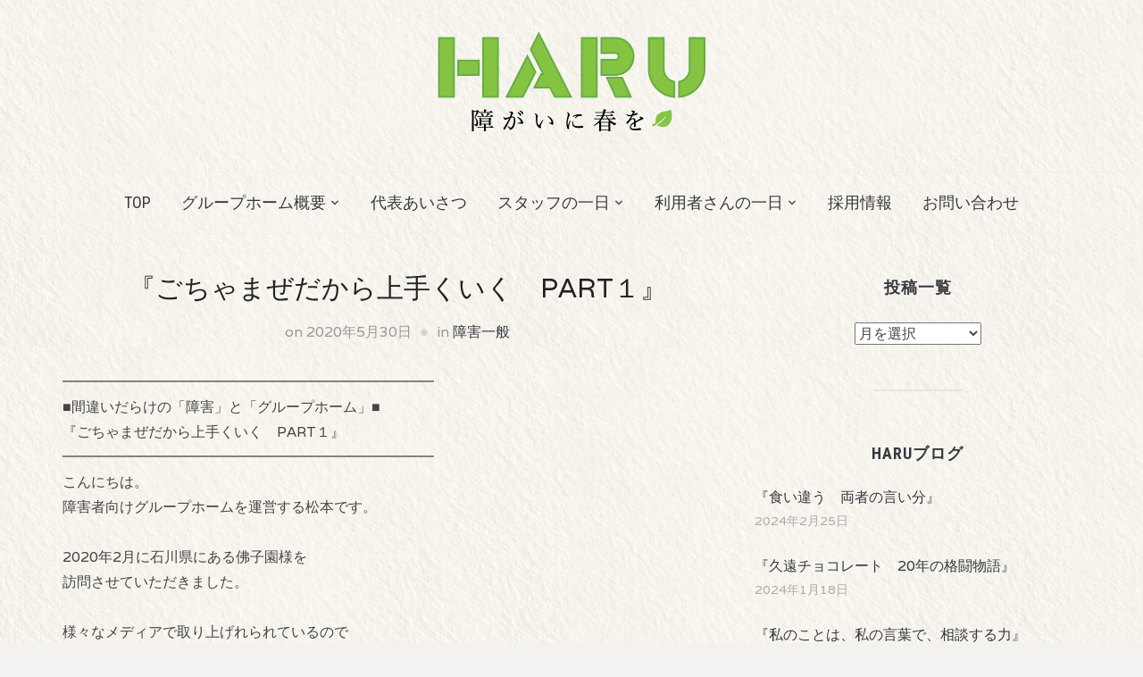

--- FILE ---
content_type: text/html; charset=UTF-8
request_url: https://gh-haru.com/blog/%E9%9A%9C%E5%AE%B3%E4%B8%80%E8%88%AC/%E3%80%8E%E3%81%94%E3%81%A1%E3%82%83%E3%81%BE%E3%81%9C%E3%81%A0%E3%81%8B%E3%82%89%E4%B8%8A%E6%89%8B%E3%81%8F%E3%81%84%E3%81%8F%E3%80%80part%EF%BC%91%E3%80%8F/
body_size: 11942
content:
<!DOCTYPE html>
<html lang="ja">
<head>
    <meta charset="UTF-8">
    <meta name="viewport" content="width=device-width, initial-scale=1.0">
    <link rel="profile" href="http://gmpg.org/xfn/11">
    <link rel="pingback" href="https://gh-haru.com/xmlrpc.php">

    <title>『ごちゃまぜだから上手くいく　PART１』 &#8211; グループホームHARU</title>
<link rel='dns-prefetch' href='//webfonts.sakura.ne.jp' />
<link rel='dns-prefetch' href='//s0.wp.com' />
<link rel='dns-prefetch' href='//www.google.com' />
<link rel='dns-prefetch' href='//fonts.googleapis.com' />
<link rel='dns-prefetch' href='//s.w.org' />
<link rel="alternate" type="application/rss+xml" title="グループホームHARU &raquo; フィード" href="https://gh-haru.com/feed/" />
<link rel="alternate" type="application/rss+xml" title="グループホームHARU &raquo; コメントフィード" href="https://gh-haru.com/comments/feed/" />
<link rel="alternate" type="application/rss+xml" title="グループホームHARU &raquo; 『ごちゃまぜだから上手くいく　PART１』 のコメントのフィード" href="https://gh-haru.com/blog/%e9%9a%9c%e5%ae%b3%e4%b8%80%e8%88%ac/%e3%80%8e%e3%81%94%e3%81%a1%e3%82%83%e3%81%be%e3%81%9c%e3%81%a0%e3%81%8b%e3%82%89%e4%b8%8a%e6%89%8b%e3%81%8f%e3%81%84%e3%81%8f%e3%80%80part%ef%bc%91%e3%80%8f/feed/" />
		<script type="text/javascript">
			window._wpemojiSettings = {"baseUrl":"https:\/\/s.w.org\/images\/core\/emoji\/11\/72x72\/","ext":".png","svgUrl":"https:\/\/s.w.org\/images\/core\/emoji\/11\/svg\/","svgExt":".svg","source":{"concatemoji":"https:\/\/gh-haru.com\/wp-includes\/js\/wp-emoji-release.min.js?ver=4.9.26"}};
			!function(e,a,t){var n,r,o,i=a.createElement("canvas"),p=i.getContext&&i.getContext("2d");function s(e,t){var a=String.fromCharCode;p.clearRect(0,0,i.width,i.height),p.fillText(a.apply(this,e),0,0);e=i.toDataURL();return p.clearRect(0,0,i.width,i.height),p.fillText(a.apply(this,t),0,0),e===i.toDataURL()}function c(e){var t=a.createElement("script");t.src=e,t.defer=t.type="text/javascript",a.getElementsByTagName("head")[0].appendChild(t)}for(o=Array("flag","emoji"),t.supports={everything:!0,everythingExceptFlag:!0},r=0;r<o.length;r++)t.supports[o[r]]=function(e){if(!p||!p.fillText)return!1;switch(p.textBaseline="top",p.font="600 32px Arial",e){case"flag":return s([55356,56826,55356,56819],[55356,56826,8203,55356,56819])?!1:!s([55356,57332,56128,56423,56128,56418,56128,56421,56128,56430,56128,56423,56128,56447],[55356,57332,8203,56128,56423,8203,56128,56418,8203,56128,56421,8203,56128,56430,8203,56128,56423,8203,56128,56447]);case"emoji":return!s([55358,56760,9792,65039],[55358,56760,8203,9792,65039])}return!1}(o[r]),t.supports.everything=t.supports.everything&&t.supports[o[r]],"flag"!==o[r]&&(t.supports.everythingExceptFlag=t.supports.everythingExceptFlag&&t.supports[o[r]]);t.supports.everythingExceptFlag=t.supports.everythingExceptFlag&&!t.supports.flag,t.DOMReady=!1,t.readyCallback=function(){t.DOMReady=!0},t.supports.everything||(n=function(){t.readyCallback()},a.addEventListener?(a.addEventListener("DOMContentLoaded",n,!1),e.addEventListener("load",n,!1)):(e.attachEvent("onload",n),a.attachEvent("onreadystatechange",function(){"complete"===a.readyState&&t.readyCallback()})),(n=t.source||{}).concatemoji?c(n.concatemoji):n.wpemoji&&n.twemoji&&(c(n.twemoji),c(n.wpemoji)))}(window,document,window._wpemojiSettings);
		</script>
		<style type="text/css">
img.wp-smiley,
img.emoji {
	display: inline !important;
	border: none !important;
	box-shadow: none !important;
	height: 1em !important;
	width: 1em !important;
	margin: 0 .07em !important;
	vertical-align: -0.1em !important;
	background: none !important;
	padding: 0 !important;
}
</style>
<link rel='stylesheet' id='contact-form-7-css'  href='https://gh-haru.com/wp-content/plugins/contact-form-7/includes/css/styles.css?ver=5.1.3' type='text/css' media='all' />
<link rel='stylesheet' id='responsive-lightbox-fancybox-css'  href='https://gh-haru.com/wp-content/plugins/responsive-lightbox/assets/fancybox/jquery.fancybox-1.3.4.css?ver=1.7.2' type='text/css' media='all' />
<link rel='stylesheet' id='wpz-shortcodes-css'  href='https://gh-haru.com/wp-content/themes/foodica/functions/wpzoom/assets/css/shortcodes.css?ver=4.9.26' type='text/css' media='all' />
<link rel='stylesheet' id='zoom-font-awesome-css'  href='https://gh-haru.com/wp-content/themes/foodica/functions/wpzoom/assets/css/font-awesome.min.css?ver=4.9.26' type='text/css' media='all' />
<link rel='stylesheet' id='foodica-google-fonts-css'  href='//fonts.googleapis.com/css?family=Varela%3Aregular%7CAnnie+Use+Your+Telescope%3Aregular%7CRoboto+Condensed%3Aregular%2Citalic%2C300%2C700%7CCabin%3Aregular%2Citalic%2C500%2C600%2C700%7CRoboto+Slab%3Aregular%2C100%2C200%2C300%2C500%2C600%2C700%2C800%2C900%26subset%3Dlatin%2C&#038;ver=4.9.26' type='text/css' media='all' />
<link rel='stylesheet' id='foodica-style-css'  href='https://gh-haru.com/wp-content/themes/foodica/style.css?ver=2.4.2' type='text/css' media='all' />
<link rel='stylesheet' id='media-queries-css'  href='https://gh-haru.com/wp-content/themes/foodica/css/media-queries.css?ver=2.4.2' type='text/css' media='all' />
<link rel='stylesheet' id='foodica-google-font-default-css'  href='//fonts.googleapis.com/css?family=Cabin%3A400%2C700%7CAnnie+Use+Your+Telescope%7CRoboto+Condensed%3A400%2C700%7CLibre+Franklin%3A400%2C400i%2C600%2C600i%2C700%2C700i%7CRoboto+Slab%3A300%2C400%2C700&#038;subset=cyrillic%2Ccyrillic-ext%2Cgreek%2Cgreek-ext%2Clatin-ext&#038;ver=4.9.26' type='text/css' media='all' />
<link rel='stylesheet' id='foodica-style-color-yellow-css'  href='https://gh-haru.com/wp-content/themes/foodica/styles/yellow.css?ver=2.4.2' type='text/css' media='all' />
<link rel='stylesheet' id='dashicons-css'  href='https://gh-haru.com/wp-includes/css/dashicons.min.css?ver=4.9.26' type='text/css' media='all' />
<link rel='stylesheet' id='socicon-css'  href='https://gh-haru.com/wp-content/plugins/social-icons-widget-by-wpzoom/assets/css/socicon.css?ver=20170209' type='text/css' media='all' />
<link rel='stylesheet' id='genericons-css'  href='https://gh-haru.com/wp-content/plugins/jetpack/_inc/genericons/genericons/genericons.css?ver=3.1' type='text/css' media='all' />
<link rel='stylesheet' id='fontawesome-css'  href='https://gh-haru.com/wp-content/plugins/social-icons-widget-by-wpzoom/assets/css/font-awesome.min.css?ver=20170209' type='text/css' media='all' />
<!-- Inline jetpack_facebook_likebox -->
<style id='jetpack_facebook_likebox-inline-css' type='text/css'>
.widget_facebook_likebox {
	overflow: hidden;
}

</style>
<link rel='stylesheet' id='wzslider-css'  href='https://gh-haru.com/wp-content/themes/foodica/functions/wpzoom/assets/css/wzslider.css?ver=4.9.26' type='text/css' media='all' />
<link rel='stylesheet' id='wpzoom-custom-css'  href='https://gh-haru.com/wp-content/themes/foodica/custom.css?ver=4.9.26' type='text/css' media='all' />
<link rel='stylesheet' id='social-logos-css'  href='https://gh-haru.com/wp-content/plugins/jetpack/_inc/social-logos/social-logos.min.css?ver=1' type='text/css' media='all' />
<link rel='stylesheet' id='jetpack_css-css'  href='https://gh-haru.com/wp-content/plugins/jetpack/css/jetpack.css?ver=5.5.5' type='text/css' media='all' />
<script type='text/javascript' src='https://gh-haru.com/wp-includes/js/jquery/jquery.js?ver=1.12.4'></script>
<script type='text/javascript' src='https://gh-haru.com/wp-includes/js/jquery/jquery-migrate.min.js?ver=1.4.1'></script>
<script type='text/javascript'>
/* <![CDATA[ */
var related_posts_js_options = {"post_heading":"h4"};
/* ]]> */
</script>
<script type='text/javascript' src='https://gh-haru.com/wp-content/plugins/jetpack/modules/related-posts/related-posts.js?ver=20150408'></script>
<script type='text/javascript' src='//webfonts.sakura.ne.jp/js/sakura.js?ver=2.0.0'></script>
<script type='text/javascript' src='https://gh-haru.com/wp-content/plugins/responsive-lightbox/assets/fancybox/jquery.fancybox-1.3.4.js?ver=1.7.2'></script>
<script type='text/javascript'>
/* <![CDATA[ */
var rlArgs = {"script":"fancybox","selector":"lightbox","customEvents":"","activeGalleries":"1","modal":"0","showOverlay":"1","showCloseButton":"1","enableEscapeButton":"1","hideOnOverlayClick":"1","hideOnContentClick":"0","cyclic":"0","showNavArrows":"1","autoScale":"1","scrolling":"yes","centerOnScroll":"1","opacity":"1","overlayOpacity":"70","overlayColor":"#666","titleShow":"1","titlePosition":"outside","transitions":"fade","easings":"swing","speeds":"300","changeSpeed":"300","changeFade":"100","padding":"5","margin":"5","videoWidth":"1080","videoHeight":"720","woocommerce_gallery":"0"};
/* ]]> */
</script>
<script type='text/javascript' src='https://gh-haru.com/wp-content/plugins/responsive-lightbox/js/front.js?ver=1.7.2'></script>
<script type='text/javascript' src='https://gh-haru.com/wp-content/themes/foodica/js/init.js?ver=4.9.26'></script>
<link rel='https://api.w.org/' href='https://gh-haru.com/wp-json/' />
<link rel="EditURI" type="application/rsd+xml" title="RSD" href="https://gh-haru.com/xmlrpc.php?rsd" />
<link rel="wlwmanifest" type="application/wlwmanifest+xml" href="https://gh-haru.com/wp-includes/wlwmanifest.xml" /> 
<link rel='prev' title='『仕事としての境界線を引く』' href='https://gh-haru.com/blog/%e6%8e%a1%e7%94%a8%e3%83%bb%e8%82%b2%e6%88%90/%e3%80%8e%e4%bb%95%e4%ba%8b%e3%81%a8%e3%81%97%e3%81%a6%e3%81%ae%e5%a2%83%e7%95%8c%e7%b7%9a%e3%82%92%e5%bc%95%e3%81%8f%e3%80%8f/' />
<link rel='next' title='『ごちゃまぜだから上手くいく　PART２』' href='https://gh-haru.com/blog/%e9%9a%9c%e5%ae%b3%e8%80%85/%e3%80%8e%e3%81%94%e3%81%a1%e3%82%83%e3%81%be%e3%81%9c%e3%81%a0%e3%81%8b%e3%82%89%e4%b8%8a%e6%89%8b%e3%81%8f%e3%81%84%e3%81%8f%e3%80%80part%ef%bc%92%e3%80%8f/' />
<meta name="generator" content="WordPress 4.9.26" />
<link rel="canonical" href="https://gh-haru.com/blog/%e9%9a%9c%e5%ae%b3%e4%b8%80%e8%88%ac/%e3%80%8e%e3%81%94%e3%81%a1%e3%82%83%e3%81%be%e3%81%9c%e3%81%a0%e3%81%8b%e3%82%89%e4%b8%8a%e6%89%8b%e3%81%8f%e3%81%84%e3%81%8f%e3%80%80part%ef%bc%91%e3%80%8f/" />
<link rel='shortlink' href='https://wp.me/p9qfEc-nU' />
<link rel="alternate" type="application/json+oembed" href="https://gh-haru.com/wp-json/oembed/1.0/embed?url=https%3A%2F%2Fgh-haru.com%2Fblog%2F%25e9%259a%259c%25e5%25ae%25b3%25e4%25b8%2580%25e8%2588%25ac%2F%25e3%2580%258e%25e3%2581%2594%25e3%2581%25a1%25e3%2582%2583%25e3%2581%25be%25e3%2581%259c%25e3%2581%25a0%25e3%2581%258b%25e3%2582%2589%25e4%25b8%258a%25e6%2589%258b%25e3%2581%258f%25e3%2581%2584%25e3%2581%258f%25e3%2580%2580part%25ef%25bc%2591%25e3%2580%258f%2F" />
<link rel="alternate" type="text/xml+oembed" href="https://gh-haru.com/wp-json/oembed/1.0/embed?url=https%3A%2F%2Fgh-haru.com%2Fblog%2F%25e9%259a%259c%25e5%25ae%25b3%25e4%25b8%2580%25e8%2588%25ac%2F%25e3%2580%258e%25e3%2581%2594%25e3%2581%25a1%25e3%2582%2583%25e3%2581%25be%25e3%2581%259c%25e3%2581%25a0%25e3%2581%258b%25e3%2582%2589%25e4%25b8%258a%25e6%2589%258b%25e3%2581%258f%25e3%2581%2584%25e3%2581%258f%25e3%2580%2580part%25ef%25bc%2591%25e3%2580%258f%2F&#038;format=xml" />
<style id="mystickymenu" type="text/css">#mysticky-nav { width:100%; position: static; }#mysticky-nav.wrapfixed { position:fixed; left: 0px; margin-top:0px;  z-index: 1000000; -webkit-transition: 0.3s; -moz-transition: 0.3s; -o-transition: 0.3s; transition: 0.3s; -ms-filter:"progid:DXImageTransform.Microsoft.Alpha(Opacity=95)"; filter: alpha(opacity=95); opacity:0.95; background-color: #ffffff;}#mysticky-nav.wrapfixed { } #mysticky-nav.wrapfixed.up { } #mysticky-nav.wrapfixed.down { } #mysticky-nav .myfixed { margin:0 auto; float:none; border:0px; background:none; max-width:100%; }</style>
<link rel='dns-prefetch' href='//v0.wordpress.com'/>
<link rel='dns-prefetch' href='//widgets.wp.com'/>
<link rel='dns-prefetch' href='//s0.wp.com'/>
<link rel='dns-prefetch' href='//0.gravatar.com'/>
<link rel='dns-prefetch' href='//1.gravatar.com'/>
<link rel='dns-prefetch' href='//2.gravatar.com'/>
<link rel='dns-prefetch' href='//i0.wp.com'/>
<link rel='dns-prefetch' href='//i1.wp.com'/>
<link rel='dns-prefetch' href='//i2.wp.com'/>
<style type='text/css'>img#wpstats{display:none}</style><!-- WPZOOM Theme / Framework -->
<meta name="generator" content="Foodica 2.4.2" />
<meta name="generator" content="WPZOOM Framework 1.6.7" />

<!-- Begin Theme Custom CSS -->
<style type="text/css" id="foodica-custom-css">
.navbar-brand-wpz .tagline{display:none;}.top-navbar{display:none;}.sb-search{display:none;}body{background:#f3f2f0;font-family:Varela;}.main-navbar .navbar-wpz > li > a:hover{color:#85c442;}.main-navbar .navbar-wpz > .current-menu-item > a, .main-navbar .navbar-wpz > .current_page_item > a, .main-navbar .navbar-wpz > .current-menu-parent > a{color:#6ac409;}.footer-menu{background-color:#c2e1a0;}.slides li h3 a{font-family:0;font-size:25px;}.slides li .slide-header p{font-family:0;}.single h1.entry-title{font-family:Varela;font-size:30px;}
@media screen and (min-width: 768px){#slider{background:#ffffff;}}
</style>
<!-- End Theme Custom CSS -->
<meta name="description" content="━━━━━━━━━━━━━━━━━━━━━━━━━━ ■間違いだらけの「障害」と「グループホーム」■ 『ごちゃ&hellip;" />
<style type="text/css" id="custom-background-css">
body.custom-background { background-image: url("https://gh-haru.com/wp-content/uploads/2017/12/Watercolor-Paper-bege.png"); background-position: left top; background-size: auto; background-repeat: repeat; background-attachment: scroll; }
</style>

<!-- Jetpack Open Graph Tags -->
<meta property="og:type" content="article" />
<meta property="og:title" content="『ごちゃまぜだから上手くいく　PART１』" />
<meta property="og:url" content="https://gh-haru.com/blog/%e9%9a%9c%e5%ae%b3%e4%b8%80%e8%88%ac/%e3%80%8e%e3%81%94%e3%81%a1%e3%82%83%e3%81%be%e3%81%9c%e3%81%a0%e3%81%8b%e3%82%89%e4%b8%8a%e6%89%8b%e3%81%8f%e3%81%84%e3%81%8f%e3%80%80part%ef%bc%91%e3%80%8f/" />
<meta property="og:description" content="━━━━━━━━━━━━━━━━━━━━━━━━━━ ■間違いだらけの「障害」と「グループホーム」■ 『ごちゃ&hellip;" />
<meta property="article:published_time" content="2020-05-30T03:09:53+00:00" />
<meta property="article:modified_time" content="2020-05-30T03:09:53+00:00" />
<meta property="og:site_name" content="グループホームHARU" />
<meta property="og:image" content="https://s0.wp.com/i/blank.jpg" />
<meta property="og:locale" content="ja_JP" />
<meta name="twitter:text:title" content="『ごちゃまぜだから上手くいく　PART１』" />
<meta name="twitter:image" content="https://i2.wp.com/gh-haru.com/wp-content/uploads/2017/11/leaf-icon.png?fit=41%2C43&amp;ssl=1" />
<meta name="twitter:card" content="summary" />
<link rel="icon" href="https://i2.wp.com/gh-haru.com/wp-content/uploads/2017/11/leaf-icon.png?fit=32%2C32&#038;ssl=1" sizes="32x32" />
<link rel="icon" href="https://i2.wp.com/gh-haru.com/wp-content/uploads/2017/11/leaf-icon.png?fit=41%2C43&#038;ssl=1" sizes="192x192" />
<link rel="apple-touch-icon-precomposed" href="https://i2.wp.com/gh-haru.com/wp-content/uploads/2017/11/leaf-icon.png?fit=41%2C43&#038;ssl=1" />
<meta name="msapplication-TileImage" content="https://i2.wp.com/gh-haru.com/wp-content/uploads/2017/11/leaf-icon.png?fit=41%2C43&#038;ssl=1" />
			<style type="text/css" id="wp-custom-css">
				input[name],[name="your-message"]
{
max-width: 100%;
}
#top-blog h3 a{font-size:18px; font-weight:900;}			</style>
		</head>
<body class="post-template-default single single-post postid-1482 single-format-standard custom-background wp-custom-logo">
	
	<div id="fb-root"></div>
<script>(function(d, s, id) {
  var js, fjs = d.getElementsByTagName(s)[0];
  if (d.getElementById(id)) return;
  js = d.createElement(s); js.id = id;
  js.src = 'https://connect.facebook.net/ja_JP/sdk.js#xfbml=1&version=v2.11';
  fjs.parentNode.insertBefore(js, fjs);
}(document, 'script', 'facebook-jssdk'));</script>

<div class="page-wrap">

    <header class="site-header">

        <nav class="top-navbar" role="navigation">

            <div class="inner-wrap">

                <div class="header_social">
                    
                </div>

                <div id="navbar-top">

                    
                </div><!-- #navbar-top -->

            </div><!-- ./inner-wrap -->

        </nav><!-- .navbar -->

        <div class="clear"></div>


        <div class="inner-wrap">

            <div class="navbar-brand-wpz">

                <a href="https://gh-haru.com/" class="custom-logo-link" rel="home" itemprop="url"><img src="https://i2.wp.com/gh-haru.com/wp-content/uploads/2017/12/logomission600.png?fit=600%2C223&ssl=1" alt="グループホームHARU" width="300" height="111"></a>
                <p class="tagline"></p>

            </div><!-- .navbar-brand -->


            
        </div>


        <nav class="main-navbar" role="navigation">

            <div class="inner-wrap">

                <div id="sb-search" class="sb-search">
                    <form method="get" id="searchform" action="https://gh-haru.com/">
	<input type="search" class="sb-search-input" placeholder="Enter your keywords..."  name="s" id="s" />
    <input type="submit" id="searchsubmit" class="sb-search-submit" value="Search" />
    <span class="sb-icon-search"></span>
</form>                </div>


                <div class="navbar-header-main">
                    <div id="menu-main-slide" class="menu-main-menu-container"><ul id="menu-main-menu" class="menu"><li id="menu-item-619" class="menu-item menu-item-type-custom menu-item-object-custom menu-item-home menu-item-619"><a href="http://gh-haru.com/">TOP</a></li>
<li id="menu-item-696" class="menu-item menu-item-type-post_type menu-item-object-page menu-item-has-children menu-item-696"><a href="https://gh-haru.com/about/">グループホーム概要</a>
<ul class="sub-menu">
	<li id="menu-item-1183" class="menu-item menu-item-type-post_type menu-item-object-page menu-item-1183"><a href="https://gh-haru.com/about/">グループホーム概要</a></li>
	<li id="menu-item-1117" class="menu-item menu-item-type-taxonomy menu-item-object-category current-post-ancestor menu-item-1117"><a href="https://gh-haru.com/category/blog/">HARUブログ</a></li>
</ul>
</li>
<li id="menu-item-708" class="menu-item menu-item-type-post_type menu-item-object-page menu-item-708"><a href="https://gh-haru.com/mission/">代表あいさつ</a></li>
<li id="menu-item-880" class="menu-item menu-item-type-post_type menu-item-object-page menu-item-has-children menu-item-880"><a href="https://gh-haru.com/staff/">スタッフの一日</a>
<ul class="sub-menu">
	<li id="menu-item-916" class="menu-item menu-item-type-post_type menu-item-object-page menu-item-916"><a href="https://gh-haru.com/staff/">スタッフの一日</a></li>
	<li id="menu-item-951" class="menu-item menu-item-type-post_type menu-item-object-page menu-item-951"><a href="https://gh-haru.com/interview/">スタッフインタビュー</a></li>
</ul>
</li>
<li id="menu-item-911" class="menu-item menu-item-type-post_type menu-item-object-page menu-item-has-children menu-item-911"><a href="https://gh-haru.com/user/">利用者さんの一日</a>
<ul class="sub-menu">
	<li id="menu-item-947" class="menu-item menu-item-type-post_type menu-item-object-page menu-item-947"><a href="https://gh-haru.com/user/">利用者さんの一日</a></li>
	<li id="menu-item-949" class="menu-item menu-item-type-post_type menu-item-object-page menu-item-949"><a href="https://gh-haru.com/interview2/">利用者さんインタビュー</a></li>
</ul>
</li>
<li id="menu-item-718" class="menu-item menu-item-type-post_type menu-item-object-page menu-item-718"><a href="https://gh-haru.com/recruit/">採用情報</a></li>
<li id="menu-item-736" class="menu-item menu-item-type-post_type menu-item-object-page menu-item-736"><a href="https://gh-haru.com/contact/">お問い合わせ</a></li>
</ul></div>
                </div>

                <div id="navbar-main">

                    <div class="menu-main-menu-container"><ul id="menu-main-menu-1" class="navbar-wpz dropdown sf-menu"><li class="menu-item menu-item-type-custom menu-item-object-custom menu-item-home menu-item-619"><a href="http://gh-haru.com/">TOP</a></li>
<li class="menu-item menu-item-type-post_type menu-item-object-page menu-item-has-children menu-item-696"><a href="https://gh-haru.com/about/">グループホーム概要</a>
<ul class="sub-menu">
	<li class="menu-item menu-item-type-post_type menu-item-object-page menu-item-1183"><a href="https://gh-haru.com/about/">グループホーム概要</a></li>
	<li class="menu-item menu-item-type-taxonomy menu-item-object-category current-post-ancestor menu-item-1117"><a href="https://gh-haru.com/category/blog/">HARUブログ</a></li>
</ul>
</li>
<li class="menu-item menu-item-type-post_type menu-item-object-page menu-item-708"><a href="https://gh-haru.com/mission/">代表あいさつ</a></li>
<li class="menu-item menu-item-type-post_type menu-item-object-page menu-item-has-children menu-item-880"><a href="https://gh-haru.com/staff/">スタッフの一日</a>
<ul class="sub-menu">
	<li class="menu-item menu-item-type-post_type menu-item-object-page menu-item-916"><a href="https://gh-haru.com/staff/">スタッフの一日</a></li>
	<li class="menu-item menu-item-type-post_type menu-item-object-page menu-item-951"><a href="https://gh-haru.com/interview/">スタッフインタビュー</a></li>
</ul>
</li>
<li class="menu-item menu-item-type-post_type menu-item-object-page menu-item-has-children menu-item-911"><a href="https://gh-haru.com/user/">利用者さんの一日</a>
<ul class="sub-menu">
	<li class="menu-item menu-item-type-post_type menu-item-object-page menu-item-947"><a href="https://gh-haru.com/user/">利用者さんの一日</a></li>
	<li class="menu-item menu-item-type-post_type menu-item-object-page menu-item-949"><a href="https://gh-haru.com/interview2/">利用者さんインタビュー</a></li>
</ul>
</li>
<li class="menu-item menu-item-type-post_type menu-item-object-page menu-item-718"><a href="https://gh-haru.com/recruit/">採用情報</a></li>
<li class="menu-item menu-item-type-post_type menu-item-object-page menu-item-736"><a href="https://gh-haru.com/contact/">お問い合わせ</a></li>
</ul></div>

                </div><!-- #navbar-main -->


            </div><!-- ./inner-wrap -->

        </nav><!-- .navbar -->

        <div class="clear"></div>


    </header><!-- .site-header -->

    <div class="inner-wrap">


    <main id="main" class="site-main" role="main">

        
            <div class="content-area">

                

<article id="post-1482" class="hrecipe post-1482 post type-post status-publish format-standard hentry category-12">

    
    <header class="entry-header">
        <h1 class="entry-title fn">『ごちゃまぜだから上手くいく　PART１』</h1>        <div class="entry-meta">
                        <span class="entry-date">on <time class="entry-date" datetime="2020-05-30T12:09:53+00:00">2020年5月30日</time> </span>             <span class="entry-category">in <a href="https://gh-haru.com/category/blog/%e9%9a%9c%e5%ae%b3%e4%b8%80%e8%88%ac/" rel="category tag">障害一般</a></span>                    </div>
    </header><!-- .entry-header -->


    <div class="entry-content">
        <p>━━━━━━━━━━━━━━━━━━━━━━━━━━<br />
■間違いだらけの「障害」と「グループホーム」■<br />
『ごちゃまぜだから上手くいく　PART１』<br />
━━━━━━━━━━━━━━━━━━━━━━━━━━<br />
こんにちは。<br />
障害者向けグループホームを運営する松本です。</p>
<p>2020年2月に石川県にある佛子園様を<br />
訪問させていただきました。</p>
<p>様々なメディアで取り上げれられているので<br />
ご存じの方も多いかと思います。</p>
<p><strong>「ごちゃまぜだから上手くいく」</strong></p>
<p>というのが雄谷理事長の考え方です。</p>
<p><strong>「ダイバーシティとか、インクルージョンとか。</strong><br />
<strong>　そういった言葉が近年使われますが、</strong><br />
<strong>　ピンと来ないんですよね」</strong></p>
<p>とおっしゃっていました。</p>
<p>実は私も同じ感覚です。</p>
<p>カタカナしてカッコよいイメージを作り出しているだけで、<br />
本質をボカしている気がします。</p>
<p>雄谷理事長はお寺で生まれています。</p>
<p>そのお寺は、戦災孤児などをお預かりしていたそうです。</p>
<p>障害をお持ちの方も当時たくさんいたそうで、<br />
30人近くの方が一緒に住んでいた。</p>
<p><strong>「自分は赤ちゃんの頃、</strong><br />
<strong>　その障害者さんに抱っこして育ててもらった」</strong></p>
<p>と言います。</p>
<p>生まれた瞬間から色んな人に囲まれて育った。<br />
それが日常の環境でした。</p>
<p><strong>そしてその環境は、</strong><br />
<strong>「心地よかった」と言います。</strong></p>
<p>まさにごちゃまぜ状態。</p>
<p>資本主義のベースとなる考えは効率化。<br />
効率化をしようと「区分け」が始まる。</p>
<p>それはビジネス領域だけでなく生活圏も同様。<br />
区分けをする。</p>
<p>誰かの物差しで区分けをして、<br />
一箇所に生活を集約していく。</p>
<p>そういった現代の流れは止められないかもしれない。</p>
<p>一つ気になることは、<br />
<strong>区分けをして、効率化をして、</strong><br />
<strong>はたしてヒトは幸せになったのか？</strong><br />
<strong>ヒトは豊かになったのか？</strong></p>
<p>私が雄谷理事長と話している本社には、<br />
色んなヒトがそこにはいました。</p>
<p>職員がいたり、学生がいたり、<br />
地域の親子づれがいたり、障害者がいたり、<br />
高齢者がい、温泉やジムに通う地域の人がいたり…。</p>
<p>色んな人がそこにいたわけですが、<br />
私も“心地よかった”んですよね。</p>
<p><strong>同じようなヒトを同じような場所に集めるのは</strong><br />
<strong>効率的ではあるが、不自然なこと。</strong></p>
<p>もともと人間は「ごちゃまぜ」の中に生きることが<br />
自然で豊かになれる気がします。</p>
<div class="sharedaddy sd-sharing-enabled"><div class="robots-nocontent sd-block sd-social sd-social-official sd-sharing"><h3 class="sd-title">共有:</h3><div class="sd-content"><ul><li class="share-twitter"><a href="https://twitter.com/share" class="twitter-share-button" data-url="https://gh-haru.com/blog/%e9%9a%9c%e5%ae%b3%e4%b8%80%e8%88%ac/%e3%80%8e%e3%81%94%e3%81%a1%e3%82%83%e3%81%be%e3%81%9c%e3%81%a0%e3%81%8b%e3%82%89%e4%b8%8a%e6%89%8b%e3%81%8f%e3%81%84%e3%81%8f%e3%80%80part%ef%bc%91%e3%80%8f/" data-text="『ごちゃまぜだから上手くいく　PART１』"  >Tweet</a></li><li class="share-facebook"><div class="fb-share-button" data-href="https://gh-haru.com/blog/%e9%9a%9c%e5%ae%b3%e4%b8%80%e8%88%ac/%e3%80%8e%e3%81%94%e3%81%a1%e3%82%83%e3%81%be%e3%81%9c%e3%81%a0%e3%81%8b%e3%82%89%e4%b8%8a%e6%89%8b%e3%81%8f%e3%81%84%e3%81%8f%e3%80%80part%ef%bc%91%e3%80%8f/" data-layout="button_count"></div></li><li class="share-end"></li></ul></div></div></div>
<div id='jp-relatedposts' class='jp-relatedposts' >
	<h3 class="jp-relatedposts-headline"><em>関連</em></h3>
</div>        <div class="clear"></div>
            </div><!-- .entry-content -->

</article><!-- #post-## -->

    <footer class="entry-footer">
        
                            
                    <div class="share">
                <a href="https://twitter.com/intent/tweet?url=https%3A%2F%2Fgh-haru.com%2Fblog%2F%25e9%259a%259c%25e5%25ae%25b3%25e4%25b8%2580%25e8%2588%25ac%2F%25e3%2580%258e%25e3%2581%2594%25e3%2581%25a1%25e3%2582%2583%25e3%2581%25be%25e3%2581%259c%25e3%2581%25a0%25e3%2581%258b%25e3%2582%2589%25e4%25b8%258a%25e6%2589%258b%25e3%2581%258f%25e3%2581%2584%25e3%2581%258f%25e3%2580%2580part%25ef%25bc%2591%25e3%2580%258f%2F&text=%E3%80%8E%E3%81%94%E3%81%A1%E3%82%83%E3%81%BE%E3%81%9C%E3%81%A0%E3%81%8B%E3%82%89%E4%B8%8A%E6%89%8B%E3%81%8F%E3%81%84%E3%81%8F%E3%80%80PART%EF%BC%91%E3%80%8F" target="_blank" title="Tweet this on Twitter" class="twitter">Tweet</a>
                <a href="https://facebook.com/sharer.php?u=https%3A%2F%2Fgh-haru.com%2Fblog%2F%25e9%259a%259c%25e5%25ae%25b3%25e4%25b8%2580%25e8%2588%25ac%2F%25e3%2580%258e%25e3%2581%2594%25e3%2581%25a1%25e3%2582%2583%25e3%2581%25be%25e3%2581%259c%25e3%2581%25a0%25e3%2581%258b%25e3%2582%2589%25e4%25b8%258a%25e6%2589%258b%25e3%2581%258f%25e3%2581%2584%25e3%2581%258f%25e3%2580%2580part%25ef%25bc%2591%25e3%2580%258f%2F&t=%E3%80%8E%E3%81%94%E3%81%A1%E3%82%83%E3%81%BE%E3%81%9C%E3%81%A0%E3%81%8B%E3%82%89%E4%B8%8A%E6%89%8B%E3%81%8F%E3%81%84%E3%81%8F%E3%80%80PART%EF%BC%91%E3%80%8F" target="_blank" title="Share this on Facebook" class="facebook">Share</a>
                                <a href="http://pinterest.com/pin/create/button/?url=https%3A%2F%2Fgh-haru.com%2Fblog%2F%25e9%259a%259c%25e5%25ae%25b3%25e4%25b8%2580%25e8%2588%25ac%2F%25e3%2580%258e%25e3%2581%2594%25e3%2581%25a1%25e3%2582%2583%25e3%2581%25be%25e3%2581%259c%25e3%2581%25a0%25e3%2581%258b%25e3%2582%2589%25e4%25b8%258a%25e6%2589%258b%25e3%2581%258f%25e3%2581%2584%25e3%2581%258f%25e3%2580%2580part%25ef%25bc%2591%25e3%2580%258f%2F&media=&description=『ごちゃまぜだから上手くいく　PART１』" target="_blank" count-layout="vertical" title="Pin it to Pinterest" class="pinterest pin-it-button">Pin It</a>
                <a href="javascript:window.print()" title="Print this Page" class="print">Print</a>
                <div class="clear"></div>
            </div>
        
        
        

                    <div class="prevnext">
                <div class="previous_post_pag">
                        <div class="prevnext_container">
                                                         <a class="prevnext_title" href="https://gh-haru.com/blog/%e6%8e%a1%e7%94%a8%e3%83%bb%e8%82%b2%e6%88%90/%e3%80%8e%e4%bb%95%e4%ba%8b%e3%81%a8%e3%81%97%e3%81%a6%e3%81%ae%e5%a2%83%e7%95%8c%e7%b7%9a%e3%82%92%e5%bc%95%e3%81%8f%e3%80%8f/" title="『仕事としての境界線を引く』">『仕事としての境界線を引く』</a>
                        </div>
                    </div><div class="next_post_pag">
                        <div class="prevnext_container">
                            <a class="prevnext_title" href="https://gh-haru.com/blog/%e9%9a%9c%e5%ae%b3%e8%80%85/%e3%80%8e%e3%81%94%e3%81%a1%e3%82%83%e3%81%be%e3%81%9c%e3%81%a0%e3%81%8b%e3%82%89%e4%b8%8a%e6%89%8b%e3%81%8f%e3%81%84%e3%81%8f%e3%80%80part%ef%bc%92%e3%80%8f/" title="『ごちゃまぜだから上手くいく　PART２』">『ごちゃまぜだから上手くいく　PART２』</a>
                                                    </div>
                    </div>            </div>
            </footer><!-- .entry-footer -->

                
            </div>

        
        
<div id="sidebar" class="site-sidebar">

    
    <div class="widget widget_archive" id="archives-3"><h3 class="title">投稿一覧</h3>		<label class="screen-reader-text" for="archives-dropdown-3">投稿一覧</label>
		<select id="archives-dropdown-3" name="archive-dropdown" onchange='document.location.href=this.options[this.selectedIndex].value;'>
			
			<option value="">月を選択</option>
				<option value='https://gh-haru.com/2025/12/'> 2025年12月 &nbsp;(1)</option>
	<option value='https://gh-haru.com/2025/01/'> 2025年1月 &nbsp;(1)</option>
	<option value='https://gh-haru.com/2024/02/'> 2024年2月 &nbsp;(1)</option>
	<option value='https://gh-haru.com/2024/01/'> 2024年1月 &nbsp;(2)</option>
	<option value='https://gh-haru.com/2023/06/'> 2023年6月 &nbsp;(1)</option>
	<option value='https://gh-haru.com/2023/05/'> 2023年5月 &nbsp;(1)</option>
	<option value='https://gh-haru.com/2022/12/'> 2022年12月 &nbsp;(2)</option>
	<option value='https://gh-haru.com/2022/11/'> 2022年11月 &nbsp;(2)</option>
	<option value='https://gh-haru.com/2022/10/'> 2022年10月 &nbsp;(1)</option>
	<option value='https://gh-haru.com/2022/09/'> 2022年9月 &nbsp;(3)</option>
	<option value='https://gh-haru.com/2022/08/'> 2022年8月 &nbsp;(2)</option>
	<option value='https://gh-haru.com/2022/06/'> 2022年6月 &nbsp;(1)</option>
	<option value='https://gh-haru.com/2022/04/'> 2022年4月 &nbsp;(2)</option>
	<option value='https://gh-haru.com/2022/03/'> 2022年3月 &nbsp;(1)</option>
	<option value='https://gh-haru.com/2022/02/'> 2022年2月 &nbsp;(1)</option>
	<option value='https://gh-haru.com/2021/12/'> 2021年12月 &nbsp;(2)</option>
	<option value='https://gh-haru.com/2021/11/'> 2021年11月 &nbsp;(3)</option>
	<option value='https://gh-haru.com/2021/10/'> 2021年10月 &nbsp;(3)</option>
	<option value='https://gh-haru.com/2021/09/'> 2021年9月 &nbsp;(3)</option>
	<option value='https://gh-haru.com/2021/08/'> 2021年8月 &nbsp;(1)</option>
	<option value='https://gh-haru.com/2021/07/'> 2021年7月 &nbsp;(2)</option>
	<option value='https://gh-haru.com/2021/06/'> 2021年6月 &nbsp;(2)</option>
	<option value='https://gh-haru.com/2021/05/'> 2021年5月 &nbsp;(2)</option>
	<option value='https://gh-haru.com/2021/04/'> 2021年4月 &nbsp;(4)</option>
	<option value='https://gh-haru.com/2021/03/'> 2021年3月 &nbsp;(1)</option>
	<option value='https://gh-haru.com/2021/02/'> 2021年2月 &nbsp;(3)</option>
	<option value='https://gh-haru.com/2021/01/'> 2021年1月 &nbsp;(1)</option>
	<option value='https://gh-haru.com/2020/12/'> 2020年12月 &nbsp;(3)</option>
	<option value='https://gh-haru.com/2020/11/'> 2020年11月 &nbsp;(1)</option>
	<option value='https://gh-haru.com/2020/10/'> 2020年10月 &nbsp;(2)</option>
	<option value='https://gh-haru.com/2020/09/'> 2020年9月 &nbsp;(4)</option>
	<option value='https://gh-haru.com/2020/08/'> 2020年8月 &nbsp;(4)</option>
	<option value='https://gh-haru.com/2020/07/'> 2020年7月 &nbsp;(3)</option>
	<option value='https://gh-haru.com/2020/06/'> 2020年6月 &nbsp;(4)</option>
	<option value='https://gh-haru.com/2020/05/'> 2020年5月 &nbsp;(5)</option>
	<option value='https://gh-haru.com/2020/04/'> 2020年4月 &nbsp;(3)</option>
	<option value='https://gh-haru.com/2020/03/'> 2020年3月 &nbsp;(3)</option>
	<option value='https://gh-haru.com/2020/02/'> 2020年2月 &nbsp;(3)</option>
	<option value='https://gh-haru.com/2020/01/'> 2020年1月 &nbsp;(3)</option>
	<option value='https://gh-haru.com/2019/12/'> 2019年12月 &nbsp;(5)</option>
	<option value='https://gh-haru.com/2019/11/'> 2019年11月 &nbsp;(6)</option>
	<option value='https://gh-haru.com/2019/10/'> 2019年10月 &nbsp;(4)</option>
	<option value='https://gh-haru.com/2019/09/'> 2019年9月 &nbsp;(5)</option>
	<option value='https://gh-haru.com/2019/08/'> 2019年8月 &nbsp;(4)</option>
	<option value='https://gh-haru.com/2019/07/'> 2019年7月 &nbsp;(4)</option>
	<option value='https://gh-haru.com/2019/06/'> 2019年6月 &nbsp;(9)</option>
	<option value='https://gh-haru.com/2019/05/'> 2019年5月 &nbsp;(8)</option>
	<option value='https://gh-haru.com/2019/04/'> 2019年4月 &nbsp;(16)</option>
	<option value='https://gh-haru.com/2019/03/'> 2019年3月 &nbsp;(12)</option>
	<option value='https://gh-haru.com/2018/07/'> 2018年7月 &nbsp;(1)</option>
	<option value='https://gh-haru.com/2017/12/'> 2017年12月 &nbsp;(1)</option>

		</select>
		<div class="clear"></div></div><div class="widget feature-posts" id="wpzoom-feature-posts-2"><h3 class="title">HARUブログ</h3><ul class="feature-posts-list"><li><h3><a href="https://gh-haru.com/blog/%e9%81%8b%e5%96%b6%e3%83%bb%e7%b5%8c%e5%96%b6/%e3%80%8e%e9%a3%9f%e3%81%84%e9%81%95%e3%81%86%e3%80%80%e4%b8%a1%e8%80%85%e3%81%ae%e8%a8%80%e3%81%84%e5%88%86%e3%80%8f/">『食い違う　両者の言い分』</a></h3><br /><small>2024年2月25日</small> <br /><div class="clear"></div></li><li><h3><a href="https://gh-haru.com/blog/%e9%81%8b%e5%96%b6%e3%83%bb%e7%b5%8c%e5%96%b6/%e3%80%8e%e4%b9%85%e9%81%a0%e3%83%81%e3%83%a7%e3%82%b3%e3%83%ac%e3%83%bc%e3%83%88%e3%80%8020%e5%b9%b4%e3%81%ae%e6%a0%bc%e9%97%98%e7%89%a9%e8%aa%9e%e3%80%8f/">『久遠チョコレート　20年の格闘物語』</a></h3><br /><small>2024年1月18日</small> <br /><div class="clear"></div></li><li><h3><a href="https://gh-haru.com/blog/%e9%81%8b%e5%96%b6%e3%83%bb%e7%b5%8c%e5%96%b6/%e3%80%8e%e7%a7%81%e3%81%ae%e3%81%93%e3%81%a8%e3%81%af%e3%80%81%e7%a7%81%e3%81%ae%e8%a8%80%e8%91%89%e3%81%a7%e3%80%81%e7%9b%b8%e8%ab%87%e3%81%99%e3%82%8b%e5%8a%9b%e3%80%8f/">『私のことは、私の言葉で、相談する力』</a></h3><br /><small>2023年6月30日</small> <br /><div class="clear"></div></li><li><h3><a href="https://gh-haru.com/blog/%e9%81%8b%e5%96%b6%e3%83%bb%e7%b5%8c%e5%96%b6/%e3%80%8e%e7%a6%8f%e7%a5%89%e3%81%ae%e7%9f%9b%e7%9b%be%e3%80%8f/">『福祉の矛盾』</a></h3><br /><small>2023年5月14日</small> <br /><div class="clear"></div></li><li><h3><a href="https://gh-haru.com/blog/%e9%81%8b%e5%96%b6%e3%83%bb%e7%b5%8c%e5%96%b6/%e3%80%8e%e7%b4%8d%e5%be%97%e3%81%ab%e3%81%9f%e3%81%a9%e3%82%8a%e7%9d%80%e3%81%8f%e3%81%ab%e3%81%af%ef%bc%9f%e3%80%8f/">『“納得”にたどり着くには？』</a></h3><br /><small>2022年12月30日</small> <br /><div class="clear"></div></li></ul><div class="clear"></div><div class="clear"></div></div><div class="widget feature-posts" id="wpzoom-feature-posts-3"><h3 class="title">HARUからのお知らせ</h3><ul class="feature-posts-list"><li><h3><a href="https://gh-haru.com/%e3%81%8a%e7%9f%a5%e3%82%89%e3%81%9b/%e3%80%8c%e3%82%b0%e3%83%ab%e3%83%bc%e3%83%97%e3%83%9b%e3%83%bc%e3%83%a0haru-%e5%be%a1%e5%b6%bd%e5%b1%b1%e3%80%8d%e3%81%8c%e3%82%aa%e3%83%bc%e3%83%97%e3%83%b3%e3%81%97%e3%81%be%e3%81%97%e3%81%9f/">「グループホームHARU 御嶽山」がオープンしました</a></h3><br /><small>2025年12月1日</small> <br /><div class="clear"></div></li><li><h3><a href="https://gh-haru.com/%e3%81%8a%e7%9f%a5%e3%82%89%e3%81%9b/%e3%80%8c%e3%82%b0%e3%83%ab%e3%83%bc%e3%83%97%e3%83%9b%e3%83%bc%e3%83%a0haru-%e5%a4%a7%e6%a3%ae%e8%a5%bf%e3%80%8d%e3%81%8c%e3%82%aa%e3%83%bc%e3%83%97%e3%83%b3%e3%81%97%e3%81%be%e3%81%97%e3%81%9f/">「グループホームHARU 大森西」がオープンしました</a></h3><br /><small>2025年1月31日</small> <br /><div class="clear"></div></li><li><h3><a href="https://gh-haru.com/%e3%81%8a%e7%9f%a5%e3%82%89%e3%81%9b/%e3%80%8c%e3%82%b0%e3%83%ab%e3%83%bc%e3%83%97%e3%83%9b%e3%83%bc%e3%83%a0haru-%e5%b1%b1%e7%8e%8b%e3%80%8d%e3%81%8c%e3%82%aa%e3%83%bc%e3%83%97%e3%83%b3%e3%81%97%e3%81%be%e3%81%97%e3%81%9f/">「グループホームHARU 山王」がオープンしました</a></h3><br /><small>2024年1月31日</small> <br /><div class="clear"></div></li><li><h3><a href="https://gh-haru.com/%e3%81%8a%e7%9f%a5%e3%82%89%e3%81%9b/%e3%80%8c%e3%83%a9%e3%83%bb%e3%83%a1%e3%82%be%e3%83%b3%e3%80%80%e5%a4%a7%e5%8e%9f%e3%80%8d%e3%81%8c%e3%82%aa%e3%83%bc%e3%83%97%e3%83%b3%e3%81%97%e3%81%be%e3%81%97%e3%81%9f/">「ラ・メゾン 大原」がオープンしました</a></h3><br /><small>2022年9月12日</small> <br /><div class="clear"></div></li><li><h3><a href="https://gh-haru.com/%e3%81%8a%e7%9f%a5%e3%82%89%e3%81%9b/%e3%80%8c%e3%82%b0%e3%83%ab%e3%83%bc%e3%83%97%e3%83%9b%e3%83%bc%e3%83%a0haru-%e4%bb%b2%e6%b1%a0%e4%b8%8a%e3%80%8d%e3%81%8c%e3%82%aa%e3%83%bc%e3%83%97%e3%83%b3%e3%81%97%e3%81%be%e3%81%97%e3%81%9f/">「グループホームHARU 仲池上」がオープンしました</a></h3><br /><small>2022年9月12日</small> <br /><div class="clear"></div></li></ul><div class="clear"></div><div class="clear"></div></div><div class="widget widget_facebook_likebox" id="facebook-likebox-2">		<div id="fb-root"></div>
		<div class="fb-page" data-href="https://www.facebook.com/grouphomeharu/" data-width="340"  data-height="580" data-hide-cover="false" data-show-facepile="true" data-show-posts="true">
		<div class="fb-xfbml-parse-ignore"><blockquote cite="https://www.facebook.com/grouphomeharu/"><a href="https://www.facebook.com/grouphomeharu/"></a></blockquote></div>
		</div>
		<div class="clear"></div></div>
    </div>

    </main><!-- #main -->


    </div><!-- ./inner-wrap -->

    <footer id="colophon" class="site-footer" role="contentinfo">


        

        
            <div class="inner-wrap">

                <div class="footer-widgets widgets widget-columns-1">
                    
                        <div class="column">
                            <div class="widget widget_text" id="text-6">			<div class="textwidget"><p style="padding: 20px 0;"><img src="https://i2.wp.com/gh-haru.com/wp-content/uploads/2017/11/cropped-HARU-logo-e1510300812851-1.png?w=150" px" data-recalc-dims="1" /></p>
<p><span style="font-size: 13px;">【運営法人】</span><br />
<span style="font-size: 15px;">株式会社コンサルティングZERO<br />
<a href="http://cst-zero.com/" target="_blank" rel="noopener">cst-zero.com</a></span></p>
<p><span style="font-size: 13px;">〒141-0021　東京都品川区上大崎1-1-1-302<br />
TEL：03-4570-0767　FAX：03-6862-6169</span></p>
</div>
		<div class="clear"></div></div>                        </div><!-- .column -->

                    
                    <div class="clear"></div>
                </div><!-- .footer-widgets -->

            </div>


        

        
            <div class="footer-menu">
                <div class="menu-footer"><ul id="menu-menu" class="menu"><li id="menu-item-698" class="menu-item menu-item-type-post_type menu-item-object-page menu-item-698"><a href="https://gh-haru.com/about/">グループホームHARUについて</a></li>
<li id="menu-item-445" class="menu-item menu-item-type-post_type menu-item-object-page menu-item-445"><a href="https://gh-haru.com/contact2/">お問い合わせ</a></li>
</ul></div>            </div>

        

        <div class="site-info">

            <span class="copyright">Copyright © 2017 Group Home HARU</span>

            <span class="designed-by">&mdash; Designed by <a href="http://www.wpzoom.com/" target="_blank" rel="designer">WPZOOM</a></span>

        </div><!-- .site-info -->
    </footer><!-- #colophon -->

</div>
	<div style="display:none">
	</div>
<script>(function($){$(document).ready(function(){});})(jQuery);</script>			<script>!function(d,s,id){var js,fjs=d.getElementsByTagName(s)[0],p=/^http:/.test(d.location)?'http':'https';if(!d.getElementById(id)){js=d.createElement(s);js.id=id;js.src=p+'://platform.twitter.com/widgets.js';fjs.parentNode.insertBefore(js,fjs);}}(document, 'script', 'twitter-wjs');</script>
			<div id="fb-root"></div>
			<script>(function(d, s, id) { var js, fjs = d.getElementsByTagName(s)[0]; if (d.getElementById(id)) return; js = d.createElement(s); js.id = id; js.src = 'https://connect.facebook.net/ja_JP/sdk.js#xfbml=1&appId=249643311490&version=v2.3'; fjs.parentNode.insertBefore(js, fjs); }(document, 'script', 'facebook-jssdk'));</script>
			<script>
			jQuery( document.body ).on( 'post-load', function() {
				if ( 'undefined' !== typeof FB ) {
					FB.XFBML.parse();
				}
			} );
			</script>
			<script type='text/javascript' src='https://gh-haru.com/wp-content/plugins/jetpack/modules/photon/photon.js?ver=20130122'></script>
<script type='text/javascript'>
/* <![CDATA[ */
var wpcf7 = {"apiSettings":{"root":"https:\/\/gh-haru.com\/wp-json\/contact-form-7\/v1","namespace":"contact-form-7\/v1"},"cached":"1"};
/* ]]> */
</script>
<script type='text/javascript' src='https://gh-haru.com/wp-content/plugins/contact-form-7/includes/js/scripts.js?ver=5.1.3'></script>
<script type='text/javascript' src='https://s0.wp.com/wp-content/js/devicepx-jetpack.js?ver=202604'></script>
<script type='text/javascript'>
/* <![CDATA[ */
var option = {"mystickyClass":".main-navbar","activationHeight":"320","disableWidth":"359","adminBar":"false","mystickyTransition":"on","mysticky_disable_down":"false"};
/* ]]> */
</script>
<script type='text/javascript' src='https://gh-haru.com/wp-content/plugins/mystickymenu/js/mystickymenu.min.js?ver=2.0.1'></script>
<script type='text/javascript'>
var renderInvisibleReCaptcha = function() {

    for (var i = 0; i < document.forms.length; ++i) {
        var form = document.forms[i];
        var holder = form.querySelector('.inv-recaptcha-holder');

        if (null === holder) continue;
		holder.innerHTML = '';

         (function(frm){
			var cf7SubmitElm = frm.querySelector('.wpcf7-submit');
            var holderId = grecaptcha.render(holder,{
                'sitekey': '6Lci-64UAAAAAPqIbEsqTdc7cwIRuKbGfQDsdkBT', 'size': 'invisible', 'badge' : 'bottomright',
                'callback' : function (recaptchaToken) {
					if((null !== cf7SubmitElm) && (typeof jQuery != 'undefined')){jQuery(frm).submit();grecaptcha.reset(holderId);return;}
					 HTMLFormElement.prototype.submit.call(frm);
                },
                'expired-callback' : function(){grecaptcha.reset(holderId);}
            });

			if(null !== cf7SubmitElm && (typeof jQuery != 'undefined') ){
				jQuery(cf7SubmitElm).off('click').on('click', function(clickEvt){
					clickEvt.preventDefault();
					grecaptcha.execute(holderId);
				});
			}
			else
			{
				frm.onsubmit = function (evt){evt.preventDefault();grecaptcha.execute(holderId);};
			}


        })(form);
    }
};
</script>
<script type='text/javascript' async defer src='https://www.google.com/recaptcha/api.js?onload=renderInvisibleReCaptcha&#038;render=explicit&#038;hl=ja'></script>
<script type='text/javascript' src='https://gh-haru.com/wp-includes/js/comment-reply.min.js?ver=4.9.26'></script>
<script type='text/javascript' src='https://gh-haru.com/wp-content/themes/foodica/js/jquery.slicknav.min.js?ver=2.4.2'></script>
<script type='text/javascript' src='https://gh-haru.com/wp-content/themes/foodica/js/flickity.pkgd.min.js?ver=2.4.2'></script>
<script type='text/javascript' src='https://gh-haru.com/wp-content/themes/foodica/js/jquery.fitvids.js?ver=2.4.2'></script>
<script type='text/javascript' src='https://gh-haru.com/wp-content/themes/foodica/js/superfish.min.js?ver=2.4.2'></script>
<script type='text/javascript' src='https://gh-haru.com/wp-content/themes/foodica/js/search_button.js?ver=2.4.2'></script>
<script type='text/javascript'>
/* <![CDATA[ */
var zoomOptions = {"index_infinite_load_txt":"Load More\u2026","index_infinite_loading_txt":"Loading\u2026","slideshow_auto":"1","slideshow_speed":"5000"};
/* ]]> */
</script>
<script type='text/javascript' src='https://gh-haru.com/wp-content/themes/foodica/js/functions.js?ver=2.4.2'></script>
<script type='text/javascript' src='https://gh-haru.com/wp-content/plugins/social-icons-widget-by-wpzoom/assets/js/social-icons-widget-frontend.js?ver=20170209'></script>
<script type='text/javascript'>
/* <![CDATA[ */
var jpfbembed = {"appid":"249643311490","locale":"en_US"};
/* ]]> */
</script>
<script type='text/javascript' src='https://gh-haru.com/wp-content/plugins/jetpack/_inc/facebook-embed.js'></script>
<script type='text/javascript' src='https://gh-haru.com/wp-content/themes/foodica/functions/wpzoom/assets/js/galleria.js'></script>
<script type='text/javascript' src='https://gh-haru.com/wp-content/themes/foodica/functions/wpzoom/assets/js/wzslider.js'></script>
<script type='text/javascript' src='https://gh-haru.com/wp-includes/js/wp-embed.min.js?ver=4.9.26'></script>
<script type='text/javascript'>
/* <![CDATA[ */
var sharing_js_options = {"lang":"en","counts":"1"};
/* ]]> */
</script>
<script type='text/javascript' src='https://gh-haru.com/wp-content/plugins/jetpack/modules/sharedaddy/sharing.js?ver=5.5.5'></script>
<script type='text/javascript'>
var windowOpen;
			jQuery( document.body ).on( 'click', 'a.share-facebook', function() {
				// If there's another sharing window open, close it.
				if ( 'undefined' !== typeof windowOpen ) {
					windowOpen.close();
				}
				windowOpen = window.open( jQuery( this ).attr( 'href' ), 'wpcomfacebook', 'menubar=1,resizable=1,width=600,height=400' );
				return false;
			});
</script>
<script type='text/javascript' src='https://stats.wp.com/e-202604.js' async defer></script>
<script type='text/javascript'>
	_stq = window._stq || [];
	_stq.push([ 'view', {v:'ext',j:'1:5.5.5',blog:'139243704',post:'1482',tz:'9',srv:'gh-haru.com'} ]);
	_stq.push([ 'clickTrackerInit', '139243704', '1482' ]);
</script>

<script type="text/javascript">
    if(navigator.userAgent.toLowerCase().indexOf('firefox') > -1){
        window.addEventListener('unload', function(event) {
        });
    }
</script>

</body>
</html>

--- FILE ---
content_type: text/css
request_url: https://gh-haru.com/wp-content/themes/foodica/style.css?ver=2.4.2
body_size: 15377
content:
/*********************************************************************************************

Theme Name: Foodica
Theme URI: http://www.wpzoom.com/themes/foodica
Version: 2.4.2
Private: true
Author: WPZOOM
Author URI: http://www.wpzoom.com
Description: Foodica is a theme for sites with food recipes, but can be used for a blog or a magazine too.
Tags:  two-columns, right-sidebar, custom-colors, custom-menu, featured-images, theme-options, translation-ready
License: GNU General Public License v2.0
License URI: http://www.gnu.org/licenses/gpl-2.0.html

The PHP code portions of this WPZOOM theme are subject to the GNU General Public
License, version 2. All images, cascading style sheets, and JavaScript elements are
released under the WPZOOM Proprietary Use License below.

**********************************************************************************************

WARNING! DO NOT EDIT THIS FILE!

To make it easy to update your theme, you should not edit the styles in this file. Instead use
the custom.css file to add your styles. You can copy a style from this file and paste it in
custom.css and it will override the style in this file.

**********************************************************************************************

1.  Toolbox CSS
2.  Global Styles
3.  Navigation
4.  Featured Slider
5.  Layout
6.  Archive posts
7.  Single posts
8.  Comments
9.  Sidebar & Widgets
10. Footer


/*********************************************************************************************

1. Toolbox CSS

*********************************************************************************************/

/*! normalize.css v3.0.1 | MIT License | git.io/normalize */
html { font-family: sans-serif; -ms-text-size-adjust: 100%; -webkit-text-size-adjust: 100%; }
body { margin: 0 }
article, aside, details, figcaption, figure, footer, header, hgroup, main, nav, section, summary { display: block }
audio, canvas, progress, video { display: inline-block; vertical-align: baseline; }
audio:not([controls]) { display: none; height: 0; }
[hidden], template { display: none }
a { background: transparent }
a:active, a:hover { outline: 0 }
abbr[title] { border-bottom: 1px dotted }
b, strong { font-weight: bold }
dfn { font-style: italic }
h1 { font-size: 2em; margin: 0.67em 0; }
mark { background: #ff0; color: #000; }
small { font-size: 80% }
sub, sup { font-size: 75%; line-height: 0; position: relative; vertical-align: baseline; }
sup { top: -0.5em }
sub { bottom: -0.25em }
img { border: 0 }
svg:not(:root) { overflow: hidden }
figure { margin: 1em 40px }
hr { -moz-box-sizing: content-box; box-sizing: content-box; height: 0; }
pre { overflow: auto }
code, kbd, pre, samp { font-family: monospace, monospace; font-size: 1em; }
button, input, optgroup, select, textarea { color: inherit; font: inherit; margin: 0; }
button { overflow: visible }
button, select { text-transform: none }
button, html input[type="button"], input[type="reset"], input[type="submit"] { -webkit-appearance: button; cursor: pointer; }
button[disabled], html input[disabled] { cursor: default }
button::-moz-focus-inner, input::-moz-focus-inner { border: 0; padding: 0; }
input { line-height: normal }
input[type="checkbox"], input[type="radio"] { box-sizing: border-box; padding: 0; }
input[type="number"]::-webkit-inner-spin-button, input[type="number"]::-webkit-outer-spin-button { height: auto }
input[type="search"] { -webkit-appearance: textfield; -moz-box-sizing: content-box; -webkit-box-sizing: content-box; box-sizing: content-box; }
input[type="search"]::-webkit-search-cancel-button, input[type="search"]::-webkit-search-decoration { -webkit-appearance: none }
fieldset { border: 1px solid #c0c0c0; margin: 0 2px; padding: 0.35em 0.625em 0.75em; }
legend { border: 0; padding: 0; }
textarea { overflow: auto }
optgroup { font-weight: bold }
table { border-collapse: collapse; border-spacing: 0; }
td, th { padding: 0 }
* { -webkit-box-sizing: border-box; -moz-box-sizing: border-box; box-sizing: border-box; }
*:before, *:after { -webkit-box-sizing: border-box; -moz-box-sizing: border-box; box-sizing: border-box; }
input, button, select, textarea { font-family: inherit; font-size: inherit; line-height: inherit; }
figure { margin: 0 }
img { vertical-align: middle }
hr { border: 0; border-top: 1px solid #ccc; }
.sr-only, .screen-reader-text { position: absolute; width: 1px; height: 1px; margin: -1px; padding: 0; overflow: hidden; clip: rect(0, 0, 0, 0); border: 0; }
p { margin: 0 0 10px }
small { font-size: 85% }
mark { padding: 0.2em }
ul, ol { list-style-position: inside; margin: 0; padding: 0; }
ul ul, ol ol, ul ol, ol ul { margin: 0 }
dl { margin-top: 0; margin-bottom: 20px; }
dt, dd { line-height: 1.42857 }
dt { font-weight: bold }
dd { margin-left: 0 }
blockquote:before, blockquote:after { content: "" }
address { margin-bottom: 20px; font-style: normal; line-height: 1.42857; }
code { padding: 2px 4px; font-size: 90%; color: #c7254e; background-color: #f9f2f4; border-radius: 4px; }
kbd { padding: 2px 4px; font-size: 90%; color: #fff; background-color: #333; border-radius: 2px; box-shadow: inset 0 -1px 0 rgba(0, 0, 0, 0.25); }
pre { display: block; padding: 9.5px; margin: 0 0 10px; font-size: 13px; line-height: 1.42857; word-break: break-all; word-wrap: break-word; color: #333; background-color: #f5f5f5; border: 1px solid #ccc; border-radius: 4px; }
pre code { padding: 0; font-size: inherit; color: inherit; white-space: pre-wrap; background-color: transparent; border-radius: 0; }
.sticky, .bypostauthor { }
.clearfix:before, .clearfix:after { content: " "; display: table; }
.clearfix:after { clear: both }
.clickable { cursor: pointer }

/* Smart clearfix */
.clear, .cleaner { clear: both; height: 0; overflow: hidden; }
.clearfix:before, .clearfix:after { content: ""; display: table; }
.clearfix:after { clear: both; }
.clearfix { zoom: 1; }


/* Headings */
h1, h2, h3, h4, h5, h6 { font-weight: 300; line-height: 1.1; color: #222; margin: 0; }
h1 small, h2 small, h3 small, h4 small, h5 small, h6 small { font-weight: normal; line-height: 1; }
h1 small, h2 small, h3 small { font-size: 65% }
h4 small, h5 small, h6 small { font-size: 75% }
h1 { font-size: 36px }
h2 { font-size: 30px }
h3 { font-size: 24px }
h4 { font-size: 18px }
h5 { font-size: 14px }
h6 { font-size: 12px }

.floatleft { float: left; }
.floatright { float: right; }
.sticky, .bypostauthor {}

.aligncenter { display: block; clear:both; margin-left: auto; margin-right: auto; }
.alignleft { float: left; margin-right:15px; }
.alignright { float: right; margin-left:15px; }


label {
    display: block;
    margin-bottom: 10px;
    font-weight: 500;
}

input, textarea {
    padding: 8px 12px;
    font-family: 'Roboto', sans-serif;
    font-size: 16px;
    font-weight: normal;
    background: white;
    border: 1px solid #e2e2e2;
    width: auto;
    color: #444;
     -webkit-transition: 0.2s ease all;
    -o-transition: 0.2s ease all;
    transition: 0.2s ease all;
    border-radius: 2px;
}

input[type=text],
textarea {
    -webkit-appearance: none;
}

input:focus,
textarea:focus {
    border-color: #ccc;
    outline: 0;
}

button,
input[type=button],
input[type=reset],
input[type=submit] {
    font-family: 'Roboto Condensed', sans-serif;
    text-transform: uppercase;
    font-size: 16px;
    font-weight: bold;
    background-color: #363940;
    border: none;
    color: white;
    border-radius: 2px;
    transition: 0.2s ease all;
}


button:hover,
input[type=button]:hover,
input[type=reset]:hover,
input[type=submit]:hover {
    cursor: pointer;
    background: #818592;
}


/* Navigation */
div.navigation {
    position: relative;
    text-align: center;
    margin: 0 0 30px;
    font-size: 18px;
    text-transform: uppercase;
    font-family: "Roboto Condensed", sans-serif;
    font-weight: normal;
    letter-spacing: 2px;
}

div.navigation a {
    padding: 6px 12px;
    margin: 0 4px;
    display: inline-block;
    -webkit-transition: all .25s ease-in-out;
    -moz-transition: all .25s ease-in-out;
    -o-transition: all .25s ease-in-out;
    transition: all .25s ease-in-out;
    color: #666;
    border-radius: 3px;
    border: 1px solid transparent;
}

div.navigation a:hover {
    color: #000;
    border: 1px solid #888;
}

div.navigation span.current {
    padding: 6px 12px;
    margin: 0 4px;
     border-radius: 3px;
    border: 1px solid #c7c9cf;
    color: #666;
    display: inline-block;
 }

div.navigation span.pages {
    margin-right: 15px;
    display: none;
}

div.navigation span.dots {
    color: #999;
    line-height: 100%;
    margin: 0 5px;
}

div.navigation .alignleft,
div.navigation .alignright {
    margin: 0
}

div.navigation .prev,
div.navigation .next {
    position: absolute;
     border-radius: 3px;
      color: #363940;
    padding: 10px 30px;
    border: 1px solid #c7c9cf;
     -moz-transition-duration: 200ms;
    -webkit-transition-duration: 200ms;
    transition-duration: 200ms;
    font-size: 14px;
    font-weight: bold;
}

div.navigation .prev {
    left: 0
}

div.navigation .next {
    right: 0
}

div.navigation a.btn-primary {
    font-size: 18px;
    font-weight: 500;
    letter-spacing: 2px;
    text-transform: uppercase;
    text-align: center;
    margin: 0 0 30px;
    font-family: "Roboto Condensed", sans-serif;
    display: inline-block;
    color: #363940;
    padding: 10px 30px;
    border: 1px solid #c7c9cf;
    border-radius: 3px;
    transition-duration: 200ms;
}

div.navigation a.btn-primary:hover {
    color: #fff;
    background: #363940;
    border-color: #363940;
}



@font-face {
  font-family: 'foodica';
  src:  url('fonts/foodica.eot');
  src:  url('fonts/foodica.eot') format('embedded-opentype'),
    url('fonts/foodica.ttf') format('truetype'),
    url('fonts/foodica.woff') format('woff'),
    url('fonts/foodica.svg') format('svg');
  font-weight: normal;
  font-style: normal;
}


/* Hides navigation links and site footer when infinite scroll is active */
.infinite-scroll .navigation {
    display: none;
}

.infinite-scroll:not(.infinity-end):not(.neverending) #recent-posts {
    margin-bottom: 40px;
    position: relative;
}


.infinite-scroll #infinite-handle {
    left: 0;
    right: 0;

    text-transform: uppercase;
    font-weight: bold;
    font-size: 12px;
    text-align: center;
}

.infinite-scroll #infinite-handle span {
    display: block;
    width: 100%;
    line-height: 50px;
    border-radius: 3px;
    color: #fff;
    transition: 0.2s ease all;
    font-family: 'Roboto Condensed', sans-serif;
    text-transform: uppercase;
    font-size: 16px;
    font-weight: bold;
    background-color: #363940;
}

.infinite-scroll #infinite-handle span:hover {
    background: #818592;
}

.infinite-scroll #infinite-handle span button {
    -webkit-transition: none;
    -o-transition: none;
    transition: none;
}

/*********************************************************************************************

2. Global Styles

*********************************************************************************************/

html {
    font-size: 10px;
    -webkit-tap-highlight-color: rgba(0, 0, 0, 0);
}

body {
    margin: 0;
    padding: 0;
    font-family: 'Libre Franklin', serif;
    font-size: 16px;
    font-weight: normal;
    line-height: 1.6;
    color: #444;
    background-color: #fff;
    -webkit-font-smoothing: antialiased;
    -moz-osx-font-smoothing: grayscale;
}

body.noscroll {
    position: fixed;
    overflow: hidden;
    width: 100%;
}

a {
    color: #363940;
    text-decoration: none;
    -webkit-transition: 0.1s ease all;
    -o-transition: 0.1s ease all;
    transition: 0.1s ease all;
}

a:hover, a:focus {
    color: #818592;
    text-decoration: none;
}


/* Logo Styles */

.navbar-brand-wpz {
    margin: 35px 0;
    text-align: center;
}

.navbar-brand-wpz.left-align {
    text-align: left;
    float: left;
    max-width: 30%;
}

.navbar-brand-wpz img {
    max-width: 100%;
    height: auto;
    margin-bottom: 10px;
}

.navbar-brand-wpz h1 {
    font-weight: normal;
    letter-spacing: -1px;
    font-family: "Annie Use Your Telescope", cursive;
    line-height: 1.2;
    font-size: 85px;
}


.navbar-brand-wpz a:hover {
    text-decoration: none;
    opacity: 0.8;
}

.navbar-brand-wpz .tagline {
    font-family: "Roboto Condensed", sans-serif;
    text-transform: uppercase;
    font-size: 16px;
    letter-spacing: 1px;
    color: #c7c7c7;
}

.adv {
    float:right;
    margin: 50px 0 0;
}

.adv_side {
    text-align: center;
    margin: 0 0 20px;
}

.adv_content {
    margin: 0 0 50px;
    text-align: center;
}

.single .adv_content {
    margin: 20px 0;
}

.inner-wrap {
    max-width: 1200px;
    margin: 0 auto;
    padding: 0 30px;
}

/*********************************************************************************************

3. Navigation

*********************************************************************************************/

/* Menu */
.sf-menu, .sf-menu * { margin: 0; padding: 0; list-style: none; }
.sf-menu li { position: relative }
.sf-menu ul { position: absolute; display: none; top: 100%; left: 0; z-index: 99; }
.sf-menu > li { float: left }
.sf-menu li:hover > ul, .sf-menu li.sfHover > ul { display: block }
.sf-menu a { display: block; position: relative; }
.sf-menu ul ul { top: 0; left: 100%; }
.sf-arrows .sf-with-ul:after { content: "\f347"; display: inline-block; -webkit-font-smoothing: antialiased; font: normal 12px/16px 'dashicons'; vertical-align: top; margin: 2px 0 0 4px; }
.sf-arrows ul .sf-with-ul:after { content: "\f345"; font: normal 12px/9px 'dashicons'; float: right;  }
.sf-arrows ul li > .sf-with-ul:focus:after, .sf-arrows ul li:hover > .sf-with-ul:after, .sf-arrows ul .sfHover > .sf-with-ul:after { border-left-color: white }


.navbar-wpz {
    position: relative;
    z-index: 100;
}

.navbar-wpz > li {
    padding: 0;
}

.navbar-wpz > li:first-child {
    padding-left: 0;
}

.navbar-wpz > li:last-child {
    margin-right: 0
}

.navbar-wpz a {
    padding: 10px 15px;
    -webkit-transition: 0.1s ease all;
    -o-transition: 0.1s ease all;
    transition: 0.1s ease all;
    text-transform: uppercase;
}

.navbar-wpz ul a {
    text-align: left;
}

.navbar-wpz ul {
    background: #fff;
    text-align: left;
    margin: 0;
    padding: 5px 0;
    font-size: 16px;
    left: 10%;
    width: 220px;
    border: 1px solid #F0F0F0;
    border-radius: 3px;
    background: #fff;
}

.navbar-wpz > li > ul:before {
    content: '';
    display: block;
    width: 0;
    height: 0;
    border-left: 7px solid transparent;
    border-right: 7px solid transparent;
    border-bottom: 7px solid #ffffff;
    position: absolute;
    top: -7px;
    left: 31px;
    z-index: 470;
}

.navbar-wpz > li > ul:after {
    content: '';
    display: block;
    width: 0;
    height: 0;
    border-left: 8px solid transparent;
    border-right: 8px solid transparent;
    border-bottom: 8px solid #F0F0F0;
    position: absolute;
    top: -8px;
    left: 30px;
    z-index: 460;
}

.navbar-wpz ul li {
    border-bottom: 1px solid #F0F0F0;
}

.navbar-wpz ul li:last-child {
    border: none;
}

.navbar-wpz ul a {
    line-height: 1.5;
    padding: 10px 15px;
    font-size: 12px;
    font-family: 'Cabin', sans-serif;
    font-weight: bold;
    letter-spacing: 1px;
}

.navbar-wpz ul ul {
    right: 100%;
    margin-top: 0px;
}

.navbar-wpz .current-menu-item > a,
.navbar-wpz .current_page_item > a,
.navbar-wpz .current-menu-parent > a {
    color: #818592;
}


/* Top menu */
.top-navbar {
    padding: 6px 0;
    font-size: 12px;
    position: relative;
    border-bottom: 1px solid #F0F0F0;
    background: #FAFAFA;
    z-index: 200;
 }

.top-navbar .navbar-wpz {
    float: left;
    max-width: 80%;
 }

.top-navbar a {
    font-family: 'Cabin', sans-serif;
}

.navbar-wpz a:hover {
    text-decoration: none;
}


/* Main Menu */
.main-navbar {
    margin-bottom: 40px;
    border-top: 1px solid #F0F0F0;
    border-bottom: 1px solid #F0F0F0;
    text-align: center;
    padding: 10px 0;
    min-height: 70px;
}

.main-navbar .inner-wrap {
    position: relative;
}

.main-navbar .sf-arrows .sf-with-ul:after {
    margin: 6px 0px 0 4px;
}

.top-navbar:before,
.top-navbar:after,
.main-navbar:before,
.main-navbar:after {
    content: " ";
    display: table;
}

.top-navbar:after,
.main-navbar:after {
    clear: both
}

.main-navbar .sf-menu > li {
    display: inline-block;
    float: none;
}

.main-navbar .navbar-wpz > li:last-child {
    padding-right: 0;
}

.main-navbar a {
    font-size: 18px;
    font-family: "Roboto Condensed", sans-serif;
}

/* WooCommerce Cart Icon */

a.cart-button:before {
    content: "\f174";
    display: inline-block;
    -webkit-font-smoothing: antialiased;
    font: normal 20px/24px 'dashicons';
    vertical-align: top;
    margin: 0 8px 0 0;
}

a.cart-button {
    display: block;
}


/* Mobile Menu Icons */
.navbar-toggle {
    display: none;
    position: relative;
    float: left;
    margin: 15px 0 15px 0;
}


.navbar-toggle .icon-bar {
    display: block;
    width: 28px;
    height: 2px;
    background: #222;
}

.navbar-toggle:hover .icon-bar {
    background: #555;
}

.navbar-toggle .icon-bar + .icon-bar {
    margin-top: 5px
}

#menu-top-slide:not( .mm-menu ),
#menu-main-slide:not( .mm-menu ) {
   display: none;
}

/* Navbar Search Form */
.sb-search {
    position: absolute;
    margin: 5px 0 0;
    z-index: 200;
    right: 30px;
    width: 40px;
    height: 40px;
}

.sb-search .sb-search-input {
    position: absolute;
    top: 0;
    right: 0;
    border: none;
    outline: none;
     width: 20px;
    height: 19px;
    margin: 0;
    z-index: 10;
    padding: 10px 40px 10px 15px;
    font-family: inherit;
    font-size: 16px;
    color: #fff;
    visibility:hidden;
    opacity:0;
    border: none;
    border-radius: 50px;
    -webkit-transition: width 0.3s;
    -moz-transition: width 0.3s;
    transition: width 0.3s;
    -webkit-backface-visibility: hidden;
    -webkit-transition: 0.2s ease all;
    -o-transition: 0.2s ease all;
    transition: 0.2s ease all;
    background: #818592;
    -webkit-transition: width 0.6s,
    border-radius 0.6s,
    background 0.6s;
    transition: width 0.6s, border-radius 0.6s, background 0.6s;
}

.sb-search input[type="search"].sb-search-input {
    -webkit-appearance: none;
}

.sb-search .sb-search-input::-webkit-input-placeholder {
    color: #EFF4F7;
}

.sb-search .sb-search-input:-moz-placeholder {
    color: #EFF4F7;
}

.sb-search .sb-search-input::-moz-placeholder {
    color: #EFF4F7;
}

.sb-search .sb-search-input:-ms-input-placeholder {
    color: #EFF4F7;
}

.sb-search .sb-icon-search,
.sb-search .sb-search-submit  {
    width: 40px;
    height: 40px;
    display: block;
    position: absolute;
    right: 0;
    top: 0;
    padding: 0;
    margin: 0;
    line-height: 40px;
    text-align: center;
    cursor: pointer;
}

.sb-search .sb-search-submit {
    background: #fff; /* IE needs this */
    -ms-filter: "progid:DXImageTransform.Microsoft.Alpha(Opacity=0)"; /* IE 8 */
    filter: alpha(opacity=0); /* IE 5-7 */
    opacity: 0;
    color: #363940;
    border: none;
    outline: none;
    z-index: -1;
}

.sb-search .sb-icon-search {
    color: #fff;
    background: #363940;
    z-index: 90;
    font-size: 16px;
    font-family: 'foodica';
    speak: none;
    font-style: normal;
    font-weight: bold;
    font-variant: normal;
    text-transform: none;
    -webkit-font-smoothing: antialiased;
     -webkit-transition: 0.2s ease all;
    -o-transition: 0.2s ease all;
    transition: 0.2s ease all;
    border-radius: 50px;
}

.sb-search .sb-icon-search:hover {
    background: #818592;
}

.sb-search .sb-icon-search:before {
    content: "\e901";
}

.sb-search.sb-search-open .sb-icon-search:before {
     color: #fff;
}

/* Open state */
.sb-search.sb-search-open,
.no-js .sb-search {

}

.sb-search.sb-search-open .sb-search-input {
    visibility: visible;
    opacity: 1;
    width: 200px;
    -webkit-transition: width 0.6s cubic-bezier(0, 1.22, 0.66, 1.39), border-radius 0.6s, background 0.6s;
    transition: width 0.6s cubic-bezier(0, 1.22, 0.66, 1.39), border-radius 0.6s, background 0.6s;
}


.sb-search.sb-search-open .sb-icon-search,
.no-js .sb-search .sb-icon-search {
    background: none;
    z-index: 11;
}

.sb-search.sb-search-open .sb-search-submit,
.no-js .sb-search .sb-search-submit {
    z-index: 90;
}


/* Header Social Icons */
.header_social {
    float: right;
    text-align: right;
}

.header_social .widget {
    margin: 0;
}

.header_social .widget h3.title {
    display: none;
}

.header_social .widget .zoom-social-icons-list--no-labels.zoom-social-icons-list--without-canvas {
    margin: 0;
}

.header_social .zoom-social-icons-list--without-canvas .socicon {
    -webkit-transition: 0.3s ease all;
    -o-transition: 0.3s ease all;
    transition: 0.3s ease all;
    color: #363940;
    padding: 5px;
}

.header_social .zoom-social-icons-list .socicon:hover {
    opacity: 0.8;
}


/*********************************************************************************************

4. Featured Slider

*********************************************************************************************/

#slider {
    margin: 0 0 40px;
    position: relative;
    background: #EFF4F7;
    height: 500px;
    overflow: hidden;
}


.empty-slider {
    max-width: 1200px;
    margin: 60px auto 40px;
    padding: 0 15px;
}

#slider .slides {
    white-space: nowrap;
    overflow: hidden;
}

#slider .slide {
    position: relative;
    display: inline-block;
    white-space: normal;
    width: 100%;
    height: 500px;
    border-radius: 2px;

    text-align: center;
}


#slider .slide-background {
    background-repeat: no-repeat;
    background-position: center center;
    background-size: cover;
    width: 65.79%;
    height: 100%;
}


#slider .flickity-enabled .slide {
    display: block;
}

.flickity-viewport {
    cursor: move;
    cursor: -webkit-grab;
    cursor: grab;
}

.flickity-viewport.is-pointer-down {
    cursor: -webkit-grabbing;
    cursor: grabbing;
}

.flickity-prev-next-button {
    display: block;
    position: absolute;
    z-index: 100;
    top:45%;
    height: 60px;
    width: 60px;
    background: none;
     padding: 2%;
    -webkit-transition: all 0.3s ease-out;
    -o-transition: all 0.3s ease-out;
    transition: all 0.3s ease-out;
    opacity: .8;
    background: #fff;
    color: #363940;
    border-radius: 100px;
}

.flickity-prev-next-button:hover { opacity: 1; background: #fff; }
.flickity-prev-next-button.previous { left: -30px;  }
.flickity-prev-next-button.next { right: -30px; }

.flickity-prev-next-button svg {
    position: absolute;
    left: 48%;
    top: 35%;
    width: 30%;
    height: 30%;
}

.flickity-prev-next-button.next svg {
    left: 17%;

}

.flickity-prev-next-button path {
    opacity: .8;
    fill: #363940;
}

.flickity-prev-next-button:hover path {
    opacity: 1;
    fill: #000;
}

.flickity-prev-next-button[disabled] {
    opacity: .5;
}


#slider .slider-direction-nav a:focus { outline: 0; }
#slider .slider-direction-nav a:hover,
#slider .slider-direction-nav a:active { opacity: 1; background: #fff; color: #363940; }

.slides li .slide-overlay {
    position: absolute;
    top: 0;
    right: 0;
    bottom: 0;
    left: 0;
    height: 100%;
    border-radius: 2px;
    color: #9297a4;

    /* IE9 SVG, needs conditional override of 'filter' to 'none' */
    background: url([data-uri]);
    background: -moz-linear-gradient(left,  rgba(239,244,247,0) 27%, #EFF4F7 63%); /* FF3.6+ */
    background: -webkit-gradient(linear, left top, right top, color-stop(27%, #EFF4F7), color-stop(63%,rgba(239,244,247,1))); /* Chrome,Safari4+ */
    background: -webkit-linear-gradient(left,  rgba(239,244,247,0) 27%, #EFF4F7 63%); /* Chrome10+,Safari5.1+ */
    background: -o-linear-gradient(left,  rgba(239,244,247,0) 27%, #EFF4F7 63%); /* Opera 11.10+ */
    background: -ms-linear-gradient(left,  rgba(239,244,247,0) 27%, #EFF4F7 63%); /* IE10+ */
    background: linear-gradient(to right,  rgba(239,244,247,0) 27%, #EFF4F7 63%); /* W3C */
    filter: progid:DXImageTransform.Microsoft.gradient( startColorstr='#00eff4f7', endColorstr='#eff4f7',GradientType=1 ); /* IE6-8 */
}


.slides li .slide-header {
    position: absolute;
    top: 50%;
    -webkit-transform: translateY(-50%);
    -ms-transform: translateY(-50%);
    transform: translateY(-50%);
    right: 2%;
    width: 40%;
    text-align: center;
}

.slides li .slide-header p {
    max-width: 80%;
    margin: 0 auto;
    line-height: 1.8;
}

.slides li h3 {
    margin-bottom: 15px;
}

.slides li h3 a {
    font-size: 40px;
    line-height: 1.2;
    font-weight: normal;
    font-family: "Roboto Slab", serif;
}

.slides li h3 a { color: #363940; }

.slides li h3 a:hover {
    text-decoration: none;
    opacity: .9;
    color: #818592;
}

.slides li .entry-meta {
    color: #9297a4;
}

.slides li .entry-meta a {
    color: #9297a4;
    padding-bottom: 4px;
}

.slides li .entry-meta a:hover {
    color: #9297a4;
}

.slides li .cat-links {
    position: relative;
}

.slides li .cat-links a {
    color: #9297a4;
    padding-bottom: 4px;
    text-transform: none;
    font-size: 16px;
}

.slides li .cat-links a:hover {
    color: #9297a4;
    opacity: .7;
}

.slides li .cat-links:after {
    content: " ";
    height: 1px;
    background: rgba(0, 0, 0, 0.14);
    display: block;
    margin: 20px auto;
    width: 60px;
    opacity: .7;
}

.slides .slide_button {
    font-size: 14px;
    font-weight: bold;
    letter-spacing: 2px;
    text-transform: uppercase;
    text-align: center;
    margin: 31px 0 0;
}

.slides .slide_button a {
    font-family: "Roboto Condensed", sans-serif;
    display: inline-block;
    color: #fff;
    padding: 10px 30px;
    background: #363940;
    -moz-border-radius: 3px;
    -webkit-border-radius: 3px;
    border-radius: 3px;
    -moz-transition-duration: 200ms;
    -webkit-transition-duration: 200ms;
    transition-duration: 200ms;
}

.slides .slide_button a:hover,
.slides .slide_button a:active {
    background: #818592;
}

.slides:after {
    clear: both;
    content: ".";
    display: block;
    height: 0;
    line-height: 0;
    visibility: hidden;
}


/* ---- page dots ---- */
.flickity-page-dots {
    position: absolute;
    width: 100%;
    bottom: 25px;
    padding: 0;
    margin: 0;
    list-style: none;
    text-align: center;
    line-height: 1;
}

.flickity-rtl .flickity-page-dots {
    direction: rtl;
}

.flickity-page-dots .dot {
    display: inline-block;
    width: 14px;
    height: 14px;
    margin: 0 5px;
     border-radius: 50%;
    cursor: pointer;
    -webkit-transition: all 0.3s ease;
    -o-transition: all 0.3s ease;
    transition: all 0.3s ease;
    border: 2px solid #fff;

    background: none;
 }

.flickity-page-dots .dot:hover,
.flickity-page-dots .dot.is-selected {
    background: #fff;
     opacity: 1;
}


/*********************************************************************************************

5. Layout

*********************************************************************************************/

.site-main:before,
.site-main:after { content: " "; display: table; }
.site-main:after { clear: both; }


/* Widgets on Homepage below Slideshow */
.home-widgetized-sections {
    border-bottom: 1px solid #eee;
    padding: 0;
    margin: 0 0 40px;
}


/* by default there are 4 widgets */
.site-widgetized-section .widgets .widget {

    /* restore font size cleared because of inline-block */
    font-size: 16px;
    width: 100%;
    margin-right: 0;
}

.column-widgets {
    font-size: 0;
}

.column-widgets .widget-column {
    display: inline-block;
    vertical-align: top;
    width: 31%;
    margin: 0 3.5% 0 0;
    font-size: 16px;
}

.column-widgets .widget-column:nth-child(3n+3) {
    margin-right: 0;
}

.column-widgets .widget-column img {
    max-width: 100%;
    height: auto;
}

/*********************************************************************************************

6. Archive Posts

*********************************************************************************************/

.content-area {
    float: left;
    width: 65.79%;
}

.full-width .content-area {
    width: 100%;
    float: none;
}

.content-area.full-layout {
    width: 100%;
    float: none;
}


.section-title {
    margin-bottom: 30px;
    color: #222;
    font-size: 18px;
    font-weight: bold;
    text-transform: uppercase;
    font-family: "Roboto Condensed", sans-serif;
    letter-spacing: 1px;
}

.section-title.full-title {
    text-align: center;
}

.full-layout .section-title {
    text-align: center;
}

.recent-posts {
    font-size: 0;
}

.recent-posts .post:before,
.recent-posts .post:after { content: " "; display: table; }
.recent-posts .post:after { clear: both; }


.recent-posts .post,
.recent-posts .type-page {
    width: 48%;
    margin: 0 4% 30px 0;
    display: inline-block;
    vertical-align: top;
    font-size: 16px;
    position: relative;
    overflow: hidden;
}

.recent-posts article:nth-of-type(2n+2) {
    margin-right: 0;
}



.content-area.full-layout .recent-posts article.post,
.content-area.full-layout .recent-posts .type-page {
    width: 31.5%;
    margin: 0 2.75% 30px 0;
}


.content-area.full-layout .recent-posts article:nth-of-type(2n+2) {
    margin-right: 2.75%;
}

.content-area.full-layout .recent-posts article:nth-of-type(3n+3) {
    margin-right: 0;
}


.recent-posts .post-thumb {
    margin: 0 0 15px;
    text-align: center;
}

.post-thumb img {
    max-width: 100%;
    height: auto;
}

.recent-posts .entry-body {
    overflow: hidden;
}


.recent-posts .entry-title {
    text-align: center;
}

.entry-title {
    margin: 0 0 15px;
    font-size: 24px;
    font-weight: normal;
    line-height: 1.4;
    font-family: "Roboto Slab", serif;
}


.entry-content:before,
.entry-content:after { content: " "; display: table; }
.entry-content:after { clear: both; }

.entry-content p {
    margin-bottom: 28px;
    line-height: 1.8;
}

.entry-content img {
    max-width: 100%;
    height: auto;
}

.entry-meta {
    margin-bottom: 15px;
    color: #999;
    text-align: center;
}

.entry-meta span + span:before {
    content: " \25CF  ";
    font-family: 'Roboto', sans-serif;
    color: #B6BABB;
    margin: 0 5px;
    font-style: normal;
    opacity: .5;
}

.entry-meta a {
    font-weight: 400;
}

.cat-links {
    font-size: 16px;
    text-transform: uppercase;
    margin-bottom: 10px;
    font-weight: 500;
    letter-spacing: 1px;
    display: block;
    text-align: center;
    font-family: "Roboto Condensed", sans-serif;
}

.cat-links a {
    color: #acacac;
}

.cat-links a:hover {
    color: #818592;
}

.more-link,
.more_link {
    display: table;
    margin: 20px 0 0;
}

.readmore_button {
    font-size: 14px;
    font-weight: bold;
    text-transform: uppercase;
	 text-align:center;
	 letter-spacing: 2px;
    margin: 0 0 30px;
}

.readmore_button a {
    font-family: "Roboto Condensed", sans-serif;
    display: inline-block;
    color: #363940;
    padding: 10px 30px;
    border: 1px solid #c7c9cf;
    border-radius: 3px;
    transition-duration: 200ms;
}

.readmore_button a:hover,
.readmore_button a:active {
    color: #fff;
    background: #363940;
    border-color: #363940;
}




/* List View */

.content-area.full-layout .recent-posts.list-view {
    margin: 0 auto;
    max-width: 750px;
}

.content-area.full-layout .recent-posts.list-view .entry-body {
    max-width: 90%;
    margin: 0 auto;
}


.content-area.full-layout .recent-posts.list-view article.post,
.content-area.full-layout .recent-posts.list-view .type-page {
    width: 100%;
    margin: 0 0 50px;
}

.recent-posts.list-view article.post {
    width: 100%;
    margin-right: 0;
    font-size: 16px;
    border-bottom: 1px solid #eee;
    padding: 0 0 30px;
    margin-bottom: 50px;
}

.recent-posts .post .post-thumb {
    margin: 0 0 15px;
}

.recent-posts.list-view .post .entry-title {
    font-size: 36px;
    font-weight: bold;
}

.recent-posts.list-view .entry-meta {
    font-size: 16px;
}


/* Sticky Posts */

.recent-posts .post.sticky {
    width: 100%;
    margin-right: 0;
}

.recent-posts .post.sticky .entry-title {
    font-size: 36px;
}

.recent-posts .post.sticky .entry-meta {
    font-size: 16px;
}

.recent-posts.list-view .post.sticky .entry-title {
    font-weight: bold;
}

.recent-posts.list-view .post.sticky .entry-meta {
    text-align: center;
}

.recent-posts.list-view .post.sticky .cat-links {
    text-align: center;
}

.recent-posts.list-view .post.sticky .readmore_button {
    text-align: center;
}




/* Full Width Sticky */

.content-area.full-layout .recent-posts .post.sticky .post-thumb {
    float: left;
    max-width: 50%;
    margin: 0 30px 0 0;
}

.content-area.full-layout .recent-posts .post.sticky .entry-title,
.content-area.full-layout .recent-posts .post.sticky .entry-meta,
.content-area.full-layout .recent-posts .post.sticky .cat-links,
.content-area.full-layout .recent-posts .post.sticky .readmore_button {
    text-align: left;
}



/* Full Width Sticky in List */

.content-area.full-layout .recent-posts.list-view .post.sticky .post-thumb {
    float: none;
    max-width: 100%;
    margin: 0 0 15px;
}

.content-area.full-layout .recent-posts.list-view .post.sticky .entry-title,
.content-area.full-layout .recent-posts.list-view .post.sticky .entry-meta,
.content-area.full-layout .recent-posts.list-view .post.sticky .cat-links,
.content-area.full-layout .recent-posts.list-view .post.sticky .readmore_button {
    text-align: center;
}



.category_description {
    font-style: italic;
    margin: 0 0 40px;
}


/* Recipe Index template */

.food-index-main .content-area {
    width: 70.18%;
}

.food-index-main #sidebar {
    width: 26.33%;
}

.food-index-main #sidebar .widget {
    text-align: left;
}

.food-index-main #sidebar ul li {
    padding: 0 0 7px;
    margin: 0 0 7px;
    border-bottom: 2px solid #F0F0F0;
    display: block;
    width: 100%;
}

.food-index-main #sidebar .widget ul li:last-child {
    border-bottom: none;
}

.food-index-main #sidebar .widget:after {
    display: none;
}

.food-index-main #sidebar .widget .title {
    text-align: left;
}


.food-index-main .navigation .page-numbers {
    display: none;
}

.food-index-main h2.entry-title {
    border-bottom: 2px solid #F0F0F0;
    padding: 0 0 20px;
    margin: 0 0 40px;
}



.recipe_index_cat .cat-links {
    display: none;
}

.foodica-index {
    font-size: 0;
    border-bottom: 1px solid #F0F0F0;
    padding: 0 0 10px;
    margin: 0 0 50px;
}

.foodica-index .post {
    width: 31.5%;
    margin: 0 2.75% 30px 0;
    display: inline-block;
    vertical-align: top;
    font-size: 16px;
    position: relative;
    overflow: hidden;
}

.foodica-index article:nth-of-type(3n+3) {
    margin-right: 0;
}

.foodica-index .post .post-thumb {
    margin-bottom: 15px;
}


.foodica-index-search {
    margin: 0 0 40px;
    padding: 30px;
    background: #FAFAFA;
    border: 1px solid #F0F0F0;
    border-radius: 5px;
}

.foodica-index-search  .sb-search-input {
    width: 68%;
    margin-right: 2%;
}

.foodica-index-search  .sb-search-submit {
    width: 25%;
}

.foodica-index .post .cat-links {
    text-align: left;
    font-size: 14px;
    margin: 0 0 5px;
}

.foodica-index .post .entry-title {
    font-size: 18px;
}


/* List */

.food-index-main.recipe_index_list h3.section-title {
    text-align: left;
    margin: 10px 0;
}

.recipe_index_list_posts {
    list-style: none;
    list-style-position: outside;
    list-style-type: none;
    margin: 0 0 0 30px;
    padding: 10px 0 40px;
    border-left: 2px solid #F0F0F0;
}

.recipe_index_list_posts li {
    clear: left;
    font-style: normal;
    list-style: none;
    padding: 15px 20px;
    border-bottom: 2px dotted #F0F0F0;
    border-left: none;
}


.recipe_index_list_posts li:last-child {
    border-bottom: none;
}

.recipe_index_list_posts  li h3 {
    font-size: 16px;
    font-weight: 400;
    margin: 0;
}


.food_index_menu {
    float: right;
}

.food_index_menu li {
    display: inline-block;
    vertical-align: bottom;
    list-style-type: none;
    margin: 0 0 0 15px;
    text-transform: uppercase;
    font-size: 12px;
}

.food_index_menu li.current-menu-item {
    font-weight: 600;

}

/*********************************************************************************************

7.  Single posts

*********************************************************************************************/

.entry-header {
    margin: 0 0 30px;
}


.single .content-area .post-thumb {
    margin: 0 0 25px;
}


.page .site-main.full-width-page > article {
    float: none;
    max-width: 100%;
    width: 100%;
}


.single h1.entry-title {
    font-size: 44px;
    text-align: center;
    line-height: 1.4;
    font-weight: normal;
}


.page h1.entry-title {
    font-size: 44px;
    line-height: 1.4;
    font-weight: 600;
    font-family: 'Libre Franklin', serif;
}

.page .entry-info,
.single .entry-info {
    margin-bottom: 30px;
}


.page .entry-category + .entry-date,
.single .entry-category + .entry-date {
    display: inline-block
}

.single .entry-meta {
    font-size: 16px;
}


.entry-content {
    line-height: 1.7;
    padding-bottom: 15px;
}

.entry-content a {
    color: #0F7FAF;
    font-weight: bold;
}

.entry-content a:hover {
    color: #363940;
}


.entry-content a.wpz-sc-button {
    text-decoration: none;
    color: #fff;
    font-weight: normal;
}

.entry-content a.wpz-sc-button:hover {
    color: #fff;
}

.entry-content .wpz-sc-ilink a {
    text-decoration: none;
}

.entry-content .shortcode-tabs ul.tab_titles li.nav-tab a {
    text-decoration: none;
}

.entry-content h1,
.entry-content h2,
.entry-content h3,
.entry-content h4,
.entry-content h5,
.entry-content h6 {
    margin-bottom: 15px;
    line-height: 1.4;
    font-weight: bold;
}

.entry-content img.alignnone,
.entry-content img.aligncenter,
.entry-content img.alignleft,
.entry-content img.alignright,
.entry-content img.attachment-fullsize {
    margin-bottom: 20px;
    max-width: 100%;
    height: auto;
}

.entry-content ul,
.entry-content ol {
    margin: 0 0 20px 15px
}

.entry-content li ul,
.entry-content li ol {
    margin-bottom: 0
}

.entry-content li {
    list-style-position: inside
}

.entry-content ul li {
    list-style-type: square
}

.entry-content ol li {
    list-style-type: decimal
}

.entry-content .shortcode-unorderedlist ul li,
.entry-content .shortcode-unorderedlist ul li ul {
    list-style-type: none
}

.entry-content blockquote {
    border-left: solid 3px #ddd;
    font-style: italic;
    font-size: 18px;
    margin: 45px 40px;
    padding: 0 0 0 40px;
}


/* Recipe Shortcodes [ingredients], [directions] */
.shortcode-ingredients {
    color: #736458;
    background-color: #FBF9E7;
    border-radius: 3px;
    margin: 30px 0;
    padding: 30px 30px 15px;
}

.shortcode-ingredients > h3,
.shortcode-directions > h3  {
    font-size: 20px;
    font-weight: bold;
    font-family: "Roboto Condensed", sans-serif;
    text-transform: uppercase;
    margin: 0 0 10px;
}

.shortcode-ingredients > ul {
     margin: 0;
}

.shortcode-ingredients > ul,
.shortcode-ingredients > ul > li {
    list-style: none;
}

.shortcode-ingredients > ul > li {
    padding: 0 0 13px;
    margin: 0 0 13px;
    border-bottom: 1px solid #e9e5c9;
    position: relative;
    cursor: pointer;
    line-height: 1.7;
}

.shortcode-ingredients > ul > li:hover  {
    text-decoration: line-through;
}

.shortcode-ingredients > ul > li span.tick {
    display: inline-block;
    vertical-align: middle;
    width: 18px;
    height: 18px;
    margin: 0 10px 0 0;
    border-radius: 50%;
    border: 2px solid #DEDAB6;
    cursor: pointer;
    position: relative;
}

.shortcode-ingredients > ul > li span.tick.ticked {
    border: 2px solid #9AD093;
    background: #9AD093;

    -webkit-box-shadow: inset 0px 0px 0px 2px #FBF9E7;
    -moz-box-shadow: inset 0px 0px 0px 2px #FBF9E7;
    box-shadow: inset 0px 0px 0px 2px #FBF9E7;
}

.shortcode-ingredients > ul > li.ticked {
    text-decoration: line-through;
}


.shortcode-directions {
    margin: 40px 0;
}

.shortcode-directions > ol {
    counter-reset: count;
    line-height: normal;
    margin: 0;
}

.shortcode-directions > ol,
.shortcode-directions > ol > li {
    list-style: none;
}

.shortcode-directions > ol > li {
    position: relative;
    line-height: 1.8;
    min-height: 44px;
    padding-left: 40px;
    margin: 0 0 30px;
}

.shortcode-directions > ol > li:before {
    counter-increment: count;
    content: counter(count);
    display: block;
    position: absolute;
    top: 0;
    left: 0;
    font-size: 24px;
    font-weight: bold;
    font-family: "Roboto Condensed", sans-serif;
    text-transform: uppercase;
    line-height: 1.4;
    width: 35px;
    vertical-align: middle;
    padding: 0;
    -webkit-border-radius: 50%;
    -moz-border-radius: 50%;
    border-radius: 50%;
    margin-right: 20px;
}

.shortcode-directions > ol > li:last-child {
    margin: 0;
}


/* Galleries */

.entry-content .gallery a:hover {
    opacity: 0.6;
    transition: opacity 0.25s ease-in-out;
}

.gallery-item {
    display: inline-block;
    max-width: 33.33%;
    padding: 0 1.1400652% 2.2801304%;
    text-align: center;
    vertical-align: top;
    width: 100%;
}

.gallery-columns-1 .gallery-item {
    max-width: 100%;
}

.gallery-columns-2 .gallery-item {
    max-width: 50%;
}

.gallery-columns-4 .gallery-item {
    max-width: 25%;
}

.gallery-columns-5 .gallery-item {
    max-width: 20%;
}

.gallery-columns-6 .gallery-item {
    max-width: 16.66%;
}

.gallery-columns-7 .gallery-item {
    max-width: 14.28%;
}

.gallery-columns-8 .gallery-item {
    max-width: 12.5%;
}

.gallery-columns-9 .gallery-item {
    max-width: 11.11%;
}

.gallery-icon img {
    margin: 0 auto;
}

.wp-caption-text,
.gallery-caption {
    color: #868686;
    margin: 0;
    padding: 15px 0;
    text-align: center;
    display: block;
    font-style: italic;
    line-height: 1.4;
}

.gallery-columns-6 .gallery-caption,
.gallery-columns-7 .gallery-caption,
.gallery-columns-8 .gallery-caption,
.gallery-columns-9 .gallery-caption {
    display: none;
}


/* Images align */
.entry-content .aligncenter,
div.aligncenter {
    display: block;
    clear: both;
    margin-left: auto;
    margin-right: auto;
}

.alignleft,
.entry-content .alignleft {
    float: left;
    margin-right: 15px;
}

.alignright,
.entry-content .alignright {
    float: right;
    margin-left: 15px;
}


/* Caption for images */
.entry-content .wp-caption {
    width: auto;
    text-align: center;
}

.entry-content .wp-caption img {
    background: none;
    margin: 0;
    border: 0 none;
    max-width: 100%;
    width: auto;
    height: auto;
}

.entry-content .wp-caption.aligncenter {
    margin: 0 auto 15px
}

img.wp-smiley {
    border: none;
    padding: 0;
}


#snippet-box {
    width: 100% !important;
    float: none !important;
}



/* Jetpack Related Posts */
h4.jp-relatedposts-post-title {
    font-family: "Roboto Slab";
    margin: 10px 0 5px !important;
    font-weight: 400;
}

.single div#jp-relatedposts h3.jp-relatedposts-headline {
    font-family: "Roboto Condensed", sans-serif;
    text-transform: uppercase;
    text-align: center;
    font-size: 18px;
    font-weight: bold;
}

.single div#jp-relatedposts h3.jp-relatedposts-headline em:before {
    display: none;
}


div#jp-relatedposts div.jp-relatedposts-items .jp-relatedposts-post .jp-relatedposts-post-context,
div#jp-relatedposts div.jp-relatedposts-items .jp-relatedposts-post .jp-relatedposts-post-date {
    font-family: "Roboto Slab";
}


/* Tags */
.tag_list {
    text-align: center;
    position: relative;
}

.tag_list:before {
    content: " ";
    margin: 40px auto;
    width: 100px;
    height: 2px;
    background: #E5E5E5;
    display: block;
}

.tag_list h4 {
    text-transform: uppercase;
    margin: 0 0 15px ;
    font-size: 16px;
    font-family: "Roboto Condensed", sans-serif;
    font-weight: bold;
}

.tag_list a {
    display: inline-block;
    -webkit-transition: all .25s ease-in-out;
    -moz-transition: all .25s ease-in-out;
    -o-transition: all .25s ease-in-out;
    transition: all .25s ease-in-out;
    text-decoration: none;
    font-size: 14px;
    margin: 0 10px;
    padding: 0 5px;
    background: #FDE934;
    box-shadow: white 0 24px inset;
    position: relative;
    z-index: 5;
    text-transform: uppercase;
    font-family: "Roboto Condensed", sans-serif;
    font-weight: bold;
}

.tag_list a:hover { box-shadow: none; color: #000; }

.tag_list a:after {
    background-color: #FDE934;
    bottom: 2px;
    content: "";
    height: 7px;
    left: 0;
    position: absolute;
    -webkit-transition: all 0.1s linear;
    transition: all 0.1s linear;
    width: 100%;
    z-index: -1;
}



/* Sharing Buttons */
.single .share {
    text-align: center;
    padding: 0 0 40px;
    position: relative;
}

.single .share:before {
    content: " ";
    margin: 40px auto;
    width: 100px;
    height: 2px;
    background: #E5E5E5;
    display: block;
}

.single .share a {
    display: inline-block;
    text-decoration: none;
    font-size: 14px;
    color: #fff;
     padding: 6px 15px;
    border-radius: 3px;
    margin: 0 10px;
    -webkit-transition: all 0.3s ease-out;
    -o-transition: all 0.3s ease-out;
    transition: all 0.3s ease-out;
    font-weight: bold;
    font-family: "Roboto Condensed", sans-serif;
    text-transform: uppercase;

}

.single .share a.twitter {
    background: #3a93d8
}

.single .share a.facebook {
    background: #2e6cc8
}

.single .share a.print {
    background: #76a75e
}

.single .share a.pinterest {
    background: #bd081c
}

.single .share a:hover:before { color: #fff; }

.single .share a:before {
    content: "\f301";
    display: inline-block;
    -webkit-font-smoothing: antialiased;
    font: normal 20px/100% 'dashicons';
    vertical-align: top;
    margin: 0 8px 0 0;
}

.single .share a.facebook:before { content: "\f305";  }

.single .share a.print:before {  font-family: 'foodica'; content: "\e900";   }

.single .share a.pinterest:before { content: "\e603";  font-family: 'foodica'; }

.single .share a.twitter:hover {
    background: #59aef5
}

.single .share a.facebook:hover {
    background: #5084e4
}

.single .share a.print:hover {
    background: #5d9840
}

.single .share a.pinterest:hover {
    background: #D50F25
}


/* Author Bio */
.single .post_author {
    padding: 40px 0;
    border-top: 2px solid #eeeeee;
}

.single .author-description {
    overflow: hidden;
}

.single .post_author .author-title {
    margin: 0 10px 14px 0;
    font-size: 20px;
    font-weight: bold;
    display: inline-block;
}

.single .post_author .author-bio {
    margin-bottom: 0;
    line-height: 1.8;
}

.single .post_author > img {
    float: left;
    margin-right: 25px;
    -webkit-border-radius: 50%;
    border-radius: 50%;
}


.author_links { display: inline-block; }

.author_links a {
    margin: 0 3px 0 0;
}


.author_links a:before {
    content: "\e600";
    display: inline-block;
    -webkit-font-smoothing: antialiased;
    font: normal 20px/100% 'foodica';
    vertical-align: top;
    margin: 0;
    color: #363940;

    speak: none;
    font-style: normal;
    font-weight: normal;
    font-variant: normal;
    text-transform: none;
    line-height: 1;
}

.author_links a.author_facebook:before { content: "\e601";  }

.author_links a.author_instagram:before { content: "\ea92";  }

.author_links a.author_twitter:before {
    color: #3a93d8
}

.author_links a.author_facebook:before {
    color: #2e6cc8
}

.author_links a.author_instagram:before {
    color: #E1306C
}


/* Next/Previous Posts */

.prevnext {
    border-top: 2px solid #eeeeee;
    border-bottom: 2px solid #eeeeee;
    padding: 30px 0;
    margin-bottom: 30px;
    overflow: hidden;
}

.prevnext > div + div {
    border-left: 1px solid #eee;
}

.prevnext img {
    margin: 0 15px;
    max-width: 100px;
    height: auto;
    display: inline-block;
    vertical-align: middle;
}

.prevnext .previous_post_pag {
    float:left;
    width: 47%;
}

.prevnext .next_post_pag {
    width: 49.5%;
    padding-left: 2.5%;
    float:right;
    text-align:right;
}

.prevnext .prevnext_title {
    display: inline-block;
    vertical-align: middle;
    max-width: 53%;
    font-weight: 600;
    font-size: 16px;
    max-height: 100px;
    line-height: 1.5;
    overflow: hidden;
    position: relative;
}


.prevnext_container {
    position: relative;
}

.previous_post_pag .prevnext_container:before {
    content: "\f341";
    display: inline-block;
    vertical-align: middle;
    -webkit-font-smoothing: antialiased;
    font: normal 20px/100% 'dashicons';
    margin: 0;
    color: #363940;
    speak: none;
    font-style: normal;
    font-weight: normal;
    font-variant: normal;
    text-transform: none;
    line-height: 1;
 }


.next_post_pag .prevnext_container:after {
     content: "\f345";
     display: inline-block;
     vertical-align: middle;
     -webkit-font-smoothing: antialiased;
     font: normal 20px/100% 'dashicons';
     margin: 0;
     color: #363940;
     speak: none;
     font-style: normal;
     font-weight: normal;
     font-variant: normal;
     text-transform: none;
     line-height: 1;
  }




/* Template: Archives */
.col_arch { border-bottom: 1px solid #eee; padding: 0 0 30px; margin: 0 0 30px; }
.col_arch  ul { margin: 0; }
.col_arch  a { font-weight: normal; text-decoration: none;}
.col_arch  ul li { width: 31%; float: left; margin: 0 1.5% 5px 0; list-style-type: none; }
.col_arch:last-child { border-bottom:none; }


/*********************************************************************************************

8.  Comments

*********************************************************************************************/

#comments > h3 {
    position: relative;
    margin-top: 80px;
    font-size: 26px;
    padding-bottom: 32px;
    margin-bottom: 40px;
    border-bottom: 1px solid #EEEEEE;
    font-weight: bold;
    text-transform: uppercase;
    text-align: center;
    font-family: "Roboto Condensed", sans-serif;
}

#respond > h3 {
    position: relative;
    margin-top: 80px;
    margin-bottom: 20px;
    font-size: 26px;
    font-weight: bold;
    text-transform: uppercase;
    font-family: "Roboto Condensed", sans-serif;
}

.comment-notes { margin-bottom: 30px; font-style: italic; color: #999; }
.commentlist { list-style-type: none; padding: 0; }
.commentlist li { list-style-type: none }
.commentlist .children { margin: 30px 0 0 50px }
.commentlist .comment { margin-bottom: 44px; padding-bottom: 32px; position: relative; border-bottom: 1px solid #EEEEEE; line-height: 1.8 }
.commentlist .children li:last-child { border-bottom: none; margin-bottom: 0; padding-bottom: 0; margin-top: 30px; }
.comment .avatar { float: left; border-radius: 50%; margin-right: 28px; }
.comment-author:before,
.comment-author:after { content: " "; display: table; }
.comment-author:after { clear: both }
.comment-author .fn,
.comment-author .fn a { font-style: normal; font-weight: bold; font-size: 18px;}
.comment-author .comment-meta { font-size: 14px; margin-top: 5px; font-style: italic; }
.comment-author .comment-meta,
.comment-author .comment-meta a { color: #a2a2a2; }
.comment-author .comment-meta a:hover { color: #333; }
.comment-main { overflow: hidden; }
.comment-body {  margin-top: 8px; }
#respond { margin-bottom: 85px }
#respond .form_fields p { margin-bottom: 24px; width: 50%; }
#respond .form_fields p:first-child { padding-left: 0; }
#respond label { font-weight: normal; font-size: 16px; margin-bottom: 5px; text-transform: uppercase; font-family: "Roboto Condensed", sans-serif;}
#respond input { width: 90%; }
#respond textarea { width: 100%; height: 150px; }
#respond #submit { width: auto; padding-left: 25px; padding-right: 25px; margin-top: 12px; }
#respond code { white-space: pre-wrap }
.form-allowed-tags { display: none }
#respond .form_fields p .required_lab { margin-left:10px; color:#a7a7b3;}


/*********************************************************************************************

9. Sidebar

*********************************************************************************************/

#sidebar {
    float: right;
    width: 32.018%;
    margin-left: 2%;
}

.shop-sidebar {
    float: right;
    width: 32%;
    margin-left: 2%;
}

.shop-wrapper {
    overflow: hidden;
}


.widget {
    margin-bottom: 50px;
    position: relative;
    text-align: center;
}

.widget .title {
    margin-bottom: 20px;
    padding: 10px 0;
    color: #363940;
    font-size: 18px;
    letter-spacing: 1px;
    font-weight: bold;
    text-transform: uppercase;
    text-align: center;
    font-family: "Roboto Condensed", sans-serif;
}

#sidebar .widget:after {
    content: " ";
    margin: 50px auto;
    width: 100px;
    height: 2px;
    background: #E5E5E5;
    display: block;
}

#sidebar .widget:last-child:after {
    display: none;
}


.widget ul { clear: both; margin: 0; }
.widget ul li { list-style-type: none; margin: 0 0 5px; }
.widget ul ul { margin: 0; padding: 0; border-top: none; }
.widget ul ul li { border: none; }

.widget_search label { display: inline; }

.textwidget img {
    max-width: 100%;
    height: auto;
}


/* Twitter widget */
.zoom-twitter-widget ul li {
    margin: 0 0 25px;
    font-style: italic;
}

.zoom-twitter-widget a {
    color: #818592;
    border-bottom: 1px solid #eee;
}


.zoom-twitter-widget a:hover {
    color: #818592;
    border-bottom: 1px solid #ccc;
}

.zoom-twitter-widget time {
    display: block;
    margin: 10px 0;
    font-size: 14px;
    color: #acacac;
}

.zoom-twitter-widget time:hover {
    color: #818592;
}

.zoom-twitter-widget .zoom-twitter-widget__follow-me {
    margin: 10px 0 0;
}


/* Instagram Widget */
.zoom-instagram-widget li img:hover {
    -ms-filter: "progid:DXImageTransform.Microsoft.Alpha(Opacity=60)";
    filter: alpha(opacity=60);
    opacity: 0.6;
    transition: opacity 0.25s ease-in-out;
    -moz-transition: opacity 0.25s ease-in-out;
    -webkit-transition: opacity 0.25s ease-in-out;
}

.section-footer .zoom-instagram-widget__items {
    overflow: hidden;
}

.section-footer .zoom-instagram-widget {
    overflow: hidden;
    margin: 0;
    position: relative;
}

.section-footer .zoom-instagram-widget .title {
    display: none;
}

.section-footer .zoom-instagram-widget .zoom-instagram-widget__follow-me {
    margin-top: 0;
    text-align: center;
    position: absolute;
    z-index: 10;
    top: 50%;
    left: 50%;
    -webkit-transform: translate(-50%, -50%);
    -ms-transform: translate(-50%, -50%);
    -o-transform: translate(-50%, -50%);
    transform: translate(-50%, -50%);
}

.section-footer .zoom-instagram-widget a.ig-b-v-24 {
    color: #222 !important;
    border: none;
    font-weight: normal !important;
    border-radius: 0;
    font-family: "Roboto Condensed", sans-serif;
    line-height: 1.5em;
    padding: 8px 18px;
    font-size: 14px;
    text-transform: uppercase;
    letter-spacing: 2px;
    background: #ffffff;
    display: inline-block;
    margin: 0;

}

.section-footer .zoom-instagram-widget a.ig-b-v-24:hover {
    -webkit-box-shadow: 0 0 15px 0 rgba(255, 255, 255, 0.3);
    box-shadow: 0 0 15px 0 rgba(255, 255, 255, 0.3);
}

.section-footer .zoom-instagram-widget li img:hover {
    opacity: 0.9;
    -webkit-transition: none;
    -o-transition: none;
    transition: none;
}

.section-footer .zoom-instagram-widget .zoom-instagram-widget__items {
    width: 5000px;
}

.section-footer .zoom-instagram-widget .zoom-instagram-widget__items .zoom-instagram-widget__item {
    margin: 0 !important;
}


/* Tag Cloud */

.tagcloud a.has_sub {
    padding-right: 0;
}


.tagcloud a {
    border: 1px solid #c9d6de;
    border-radius: 3px;
    padding: 0 20px;
    line-height: 30px;
    margin: 0 8px 15px;
    display: inline-block;
    vertical-align: middle;
    font-size: 14px !important;
    text-transform: uppercase;
    font-weight: 500;
    font-family: "Roboto Condensed", sans-serif;
    transition: all .2s ease;
}

.tagcloud a .post_count {
    background: #EFF4F7;
    padding: 0 15px;
    height: 100%;
    float: right;
    font-size: 12px !important;
    margin: 0 0 0 20px;
    font-weight: 600;
    border-radius: 0 2px 2px 0;
    transition: all .2s ease;
    color: #9297a4;
}

.tagcloud a:hover  {
    border-color: #c9d6de;
}

.tagcloud a:hover .post_count {
    background: #c9d6de;
    color: #fff;
}


/* RSS Widget */
.widget_rss ul li { margin: 0 0 15px; padding: 0 0 15px; border-bottom: 1px solid #eee; }
.widget_rss .rsswidget { font-weight: bold; margin: 0 0 7px; font-size: 16px; }
.widget_rss .rss-date { display: block; font-size: 14px; margin: 5px 0; color: #999; }
.widget_rss .rssSummary { font-size: 14px; margin: 0 0 5px; }


/* Recent Posts  */
.widget .feature-posts-list { text-align: left; }
.widget .feature-posts-list br {display: none;}
.widget .feature-posts-list img { margin: 0 15px 0 0; float: left; }
.widget .feature-posts-list small { font-size: 14px; color: #acacac; margin: 0 0 5px; display: block; }
.widget .feature-posts-list .post-excerpt { display: block; overflow: hidden; }
.widget .feature-posts-list li {   margin:0 0 25px; }
.widget .feature-posts-list li:last-child { margin: 0; border: none; padding: 0;}
.widget .feature-posts-list li h3 { line-height: 1.3; font-size: 16px; color: #3a3a3a; margin: 0 0 5px; }
.widget .feature-posts-list li a { font-weight: 500; }


/* Calendar widget */
#wp-calendar caption { text-align: right; font-weight:bold; margin-top: 10px; margin-bottom: 15px; }
#wp-calendar thead { font-size: 12px; }
#wp-calendar thead th { padding-bottom: 10px; }
#wp-calendar tbody { color: #aaa; }
#wp-calendar tbody td {  text-align: center; padding:8px;}
#wp-calendar tbody .pad { background: none; }
#wp-calendar tfoot #next { font-size: 12px; text-transform: uppercase; text-align: right; }
#wp-calendar tfoot #prev { font-size: 12px; text-transform: uppercase; padding-top: 10px; }


/* Archive widget */
.widget_archive li {
    width: 50%;
    float: left;
    -moz-box-sizing: border-box;
    -webkit-box-sizing: border-box;
    box-sizing: border-box;
    padding: 0 1.5%;
}


/* Author Bio widget */
.wpzoom-bio .meta {
    display: block;
    margin: 0 0 10px;
    font-weight: bold;
    font-size: 20px;
}

.wpzoom-bio .content {
    line-height: 1.8;
}

.wpzoom-bio img {
    margin: 0 0 15px;
    -webkit-border-radius: 50%;
    border-radius: 50%;
}


/* Carousel widget */
.widget.carousel-slider,
.site-widgetized-section .widgets .widget.carousel-slider {
    margin: 0 0 30px;
    padding: 0;
    overflow: hidden;
    position: relative;
    border-radius: 2px;
}

.flickity-enabled {
    position: relative;
}

.carousel-slider .slides {
    white-space: nowrap;
    overflow: hidden;
}

.carousel-slider .item {
    position: relative;
    white-space: normal;
    margin: 0 1.5% 0 0;
    width: 31.5%;
    text-align: center;
    vertical-align: top;
    display: inline-block;

}

.carousel-slider .flickity-enabled .item {
    margin: 0 2% 0 0;
    width: 32%;
    min-height: 350px;
}

.carousel_widget_wrapper > div {
    opacity: 0;
    visibility:hidden;
    -webkit-transition: opacity .3s ease-in;
        -moz-transition: opacity .3s ease-in;
         -ms-transition: opacity .3s ease-in;
          -o-transition: opacity .3s ease-in;
             transition: opacity .3s ease-in;
}

.carousel_widget_wrapper > div .item {
    display: none;
}

.carousel_widget_wrapper > .flickity-enabled {
    opacity: 1;
    visibility:visible;
}

.carousel_widget_wrapper > .flickity-enabled .item {
    display: inline-block;
}


.carousel-slider .flickity-prev-next-button {
    top: calc(50% - 110px);
}

.carousel-slider .post-thumb {
    margin: 0 0 15px;
}

.carousel-slider .item .entry-title {
    margin: 0 0 5px;
}

.carousel-slider .item .cat-links {
    margin: 0 0 5px;
}


.carousel-slider .flickity-page-dots {
    bottom: 0;
    position: relative;
}

.carousel-slider .flickity-page-dots .dot {
    border: 2px solid #ccc;
}

.carousel-slider .flickity-page-dots .dot:hover,
.carousel-slider .flickity-page-dots .dot.is-selected {
    background: #555;
    border: 2px solid #555;
}


@-webkit-keyframes stretchdelay {
    0%, 40%, 100% { -webkit-transform: scaleY(0.4); }
    20% { -webkit-transform: scaleY(1); }
}

@keyframes stretchdelay {
    0%, 40%, 100% { transform: scaleY(0.4); -webkit-transform: scaleY(0.4); }
    20% { transform: scaleY(1); -webkit-transform: scaleY(1); }
}

.carousel-slider .spinner {
    margin: 100px auto;
    width: 50px;
    height: 30px;
    text-align: center;
    font-size: 10px;
}

.carousel-slider .spinner > div {
    background-color: #eaeaea;
    height: 100%;
    width: 6px;
    display: inline-block;
    -webkit-animation: stretchdelay 1.2s infinite ease-in-out;
    -o-animation: stretchdelay 1.2s infinite ease-in-out;
    animation: stretchdelay 1.2s infinite ease-in-out;
}
.carousel-slider .spinner .rect2 { -webkit-animation-delay: -1.1s; animation-delay: -1.1s; }
.carousel-slider .spinner .rect3 { -webkit-animation-delay: -1s; animation-delay: -1s; }
.carousel-slider .spinner .rect4 { -webkit-animation-delay: -0.9s; animation-delay: -0.9s; }
.carousel-slider .spinner .rect5 { -webkit-animation-delay: -0.8s; animation-delay: -0.8s; }





/* MailPoet Widget */
.widget.widget_wysija {
    background: #EFF4F7;
    padding: 40px 30px;
    font-size: 14px;
}

.widget.widget_wysija .title {
    margin-bottom: 20px;
}


#sidebar .widget.widget_wysija:after {
    display: none;
}

.widget_wysija_cont .wysija-submit {
    display: inline-block;
}

.widget_wysija input {
    width: 100%;
    border-color: #C6D1D6;
}

.wysija-paragraph {
    margin: 15px 0 0;
}


.widget_wysija_cont .updated, .widget_wysija_cont .error, .widget_wysija_cont .xdetailed-errors {
    font-family: "Merriweather", serif;
    font-size: 14px;
    padding: 10px;
    line-height: 1.7;
}



/* Featured Category Widget */
.wpzoom-featured-cat {
    text-align: center;
}

.wpzoom-featured-cat img {
    max-width: 100%;
    height: auto;
}

.wpzoom-featured-cat h3.title {
    font-size: 14px;
    text-transform: uppercase;
    margin-bottom: 10px;
    font-weight: normal;
}

.wpzoom-featured-cat h3.title a {
    color: #acacac;
}

.wpzoom-featured-cat h3.title a:hover {
    color: #818592;
}

.wpzoom-featured-cat h3.entry-title {
    margin-bottom: 10px;
    font-size: 20px;
}

.widgets-3 .wpzoom-featured-cat h3.entry-title {
    font-size: 20px;
}

#sidebar .wpzoom-featured-cat h3.entry-title,
.footer-widgets .wpzoom-featured-cat h3.entry-title,
.widgets-4 .wpzoom-featured-cat h3.entry-title {
    font-size: 20px;
}

.wpzoom-featured-cat .right-col .entry-meta {
    margin: 0;
}


.wpzoom-featured-cat p {
    font-size: 16px;
    line-height: 1.7;
    color: #555;
    margin: 0;
}

.wpzoom-featured-cat .main-post {
    margin: 0 0 20px;
}


.wpzoom-featured-cat .main-post img {
    margin: 0 0 20px;
}

.wpzoom-featured-cat .featured-list h4 {
    font-size: 20px;
    margin: 0;
}

.wpzoom-featured-cat .featured-list li {
    display: block;
    margin: 15px 0;
    text-align: left;
}

.wpzoom-featured-cat .featured-list li:last-child {
    border-bottom: none;
    margin:0;
    padding: 0;
}

.wpzoom-featured-cat .featured-list img {
    float: left;
    margin: 0 15px 0 0;
}



/* Single Page Widget */
.post_thumb_withbg {
 height: 230px;
  width: 100%;
  color: #fff;
  text-align: center;
  background-color: #eee;
  background-repeat: no-repeat;
  background-position: center center;
  background-size: cover;
  position: relative;
  transition: all 0.2s ease;
  display: table;
  box-sizing: border-box;
  padding: 10px;
}

.post_thumb_withbg:after {
  content: '';
  display: block;
  position: absolute;
  top: 0;
  left: 0;
  right: 0;
  bottom: 0;
  pointer-events: none;
  transition: all 0.2s ease;
}

.post_thumb_withbg a {
  color: #fff;
  display: table;
  width: 100%;
  height: 100%;
}

.post_thumb_withbg h3.title {
  color: #222;
  line-height: 1.5em;
  padding: 8px 18px;
  font-weight: bold;
  font-size: 14px;
  text-transform: uppercase;
  letter-spacing: 2px;
  background: #ffffff;
  display: inline-block;
  margin: 0;
}

.post_thumb_withbg .featured_page_content {
  color: #fff;
  position: relative;
  z-index: 10;
  height: 100%;
  display: table-cell;
  vertical-align: middle;
  text-align: center;
  border: 1px solid rgba(255,255,255,.3);
  transition: all 0.2s ease;
}

.post_thumb_withbg:hover .featured_page_content {
  border: 1px solid rgba(255,255,255,.9);
}



/* Featured Categories (Homepage) widget */

.section-home-featured {
    margin: 20px 0 0;
}

.section-home-featured .widget  {
    border-top: 2px solid #F0F0F0;
    padding: 20px 0 0;
    margin: 0 0 20px;
    text-align: left;
}

.section-home-featured .widget .title {
    text-align: left;
}


ul.wpz-featured-grid {
    font-size: 0;
    text-align: left;
}

ul.wpz-featured-grid li {
    display: inline-block;
    vertical-align: top;
    width: 31.5%;
    margin: 0 2.75% 20px 0;
    font-size: 16px;
    text-align: left;
}

ul.wpz-featured-grid li:nth-child(3n+3) {
    margin-right: 0;
}

.featured-grid-2 ul.wpz-featured-grid li {
    width: 48%;
    margin-right: 4%;
}

.featured-grid-2 ul.wpz-featured-grid li:nth-child(3n+3) {
    margin-right: 4%;
}

.featured-grid-2 ul.wpz-featured-grid li:nth-child(2n+2) {
    margin-right: 0;
}

.featured-grid-4 ul.wpz-featured-grid li {
    width: 23%;
    margin-right: 2.666%;
}

.featured-grid-4 ul.wpz-featured-grid li:nth-child(3n+3) {
    margin-right: 2.666%;
}


.featured-grid-4 ul.wpz-featured-grid li:nth-child(4n+4) {
    margin-right: 0;
}


.featured-grid-8 ul.wpz-featured-grid li {
    width: 23%;
    margin-right: 2.666%;
}

.featured-grid-8 ul.wpz-featured-grid li:nth-child(3n+3) {
    margin-right: 2.666%;
}


.featured-grid-8 ul.wpz-featured-grid li:nth-child(4n+4) {
    margin-right: 0;
}


ul.wpz-featured-grid li .post-thumb {
    margin: 0 0 10px;
}


ul.wpz-featured-grid li .entry-body {
    font-size: 14px;
    line-height: 1.8;
}

ul.wpz-featured-grid li span {
    text-align: left;
    font-size: 14px;
    margin: 0 0 5px;
    color: #acacac;
    display: block;
}

ul.wpz-featured-grid li .entry-title {
    font-size: 18px;
}


/*********************************************************************************************

10. Footer

*********************************************************************************************/

.site-footer {
    font-size: 16px;
    margin: 25px 0 0;
    border-top: 1px solid #F0F0F0;
}

.site-footer .inner-wrap {
    max-width: 1400px;
    padding: 0;
}

.footer-widgets {
    padding: 0;
    border-left: 1px solid #F0F0F0;
    border-right: 1px solid #F0F0F0;
    font-size: 0;
    display: table;
    table-layout: fixed;
    width: 100%;
}

.footer-widgets:before,
.footer-widgets:after {
    content: " ";
    display: table;
}

.footer-widgets:after { clear: both }


.footer-widgets .column {
    border-right: 1px solid #F0F0F0;
    padding: 0 30px;
    display: table-cell;
    vertical-align: top;
    font-size: 16px;
    float: none;
}

.footer-widgets.widget-columns-4 .column {
    width: 25%;
}

.footer-widgets.widget-columns-3 .column {
    width: 33.33%;
}

.footer-widgets.widget-columns-2 .column {
    width: 50%;
}

.footer-widgets.widget-columns-1 .column {
    width: 100%;
}

.footer-widgets.widget-columns-2 .column:nth-child(2n+2),
.footer-widgets.widget-columns-3 .column:nth-child(3n+3),
.footer-widgets.widget-columns-4 .column:nth-child(4n+4) {
    margin-right: 0;
    border: none;
}

.footer-widgets .widget {
    margin-bottom: 20px;
    padding-top: 20px;
}


.footer-menu {
    text-align: center;
    padding: 40px 0;
    background: #EFF4F7;
}

 .footer-menu ul {
    margin:0;
}

.footer-menu ul li {
    display: inline;
    margin: 0 10px;
    text-transform: uppercase;
    font-family: "Roboto Condensed", sans-serif;
}


.site-info {
    max-width: 1200px;
    margin: 0 auto;
    padding: 30px 0;
    color: #7b7b7b;
    font-size: 14px;
    letter-spacing: 1px;
    font-family: "Roboto Condensed", sans-serif;
    text-transform: uppercase;
    text-align: center;
}

.site-info a {
    font-weight: 500;
}

.site-info:before,
.site-info:after {
    content: " ";
    display: table;
}

.site-info:after { clear: both }


/* Mobile Menu Icons */
.navbar-toggle {
  display: none;
  position: relative;
  float: left;
  margin: 15px 0 15px 0;
}
.navbar-toggle .icon-bar {
  display: block;
  width: 28px;
  height: 2px;
  background: #222;
}
.navbar-toggle:hover .icon-bar {
  background: #555;
}
.navbar-toggle .icon-bar + .icon-bar {
  margin-top: 5px;
}

#menu-main-slide {
  display: none !important;
}

.slicknav_btn {
  position: relative;
  display: block;
  vertical-align: middle;
  float: left;
  padding: 0.438em 0.625em 0.438em 0.625em;
  line-height: 1.125em;
  cursor: pointer;
}

.slicknav_menu {
  *zoom: 1;
}

.slicknav_menu .slicknav_menutxt {
  display: block;
  line-height: 100%;
  float: right;
}

.slicknav_menu .slicknav_icon {
  float: left;
  width: 1.125em;
  height: 0.875em;
  margin: 1px 7px 0 0;
}

.slicknav_menu .slicknav_no-text {
  margin: 0;
}

.slicknav_menu:before {
  content: " ";
  display: table;
}

.slicknav_menu:after {
  content: " ";
  display: table;
  clear: both;
}

.slicknav_menu .slicknav_icon {
  width: 19px;
  height: 16px;
  position: relative;
  -webkit-transform: rotate(0deg);
  -moz-transform: rotate(0deg);
  -o-transform: rotate(0deg);
  transform: rotate(0deg);
  -webkit-transition: .5s ease-in-out;
  -moz-transition: .5s ease-in-out;
  -o-transition: .5s ease-in-out;
  transition: .5s ease-in-out;
  cursor: pointer;
}

.slicknav_menu .slicknav_icon-bar {
  display: block;
  position: absolute;
  height: 2px;
  width: 100%;
  background: #d3531a;
  opacity: 1;
  left: 0;
  -webkit-transform: rotate(0deg);
  -moz-transform: rotate(0deg);
  -o-transform: rotate(0deg);
  transform: rotate(0deg);
  -webkit-transition: .25s ease-in-out;
  -moz-transition: .25s ease-in-out;
  -o-transition: .25s ease-in-out;
  transition: .25s ease-in-out;
}

.slicknav_collapsed .slicknav_icon span:nth-child(1) {
  top: 0px;
  -webkit-transform-origin: left center;
  -moz-transform-origin: left center;
  -o-transform-origin: left center;
  transform-origin: left center;
}

.slicknav_collapsed .slicknav_icon span:nth-child(2) {
  top: 6px;
  -webkit-transform-origin: left center;
  -moz-transform-origin: left center;
  -o-transform-origin: left center;
  transform-origin: left center;
}

.slicknav_collapsed .slicknav_icon span:nth-child(3) {
  top: 12px;
  -webkit-transform-origin: left center;
  -moz-transform-origin: left center;
  -o-transform-origin: left center;
  transform-origin: left center;
}

.slicknav_open .slicknav_icon span:nth-child(1) {
  -webkit-transform: rotate(45deg);
  -moz-transform: rotate(45deg);
  -o-transform: rotate(45deg);
  transform: rotate(45deg);
  top: 5px;
  left: 0;
}

.slicknav_open .slicknav_icon span:nth-child(2) {
  width: 0%;
  opacity: 0;
}

.slicknav_open .slicknav_icon span:nth-child(3) {
  -webkit-transform: rotate(-45deg);
  -moz-transform: rotate(-45deg);
  -o-transform: rotate(-45deg);
  transform: rotate(-45deg);
  top: 5px;
  left: 0;
}

.slicknav_nav {
  clear: both;
}

.slicknav_nav ul {
  display: block;
}

.slicknav_nav li {
  display: block;
  border-bottom: 1px solid #e2e2e2;
  box-sizing: border-box;
}

.slicknav_nav li:last-child {
  border: none;
}

.slicknav_nav .slicknav_arrow {
  font-size: 0.8em;
  margin: 0 10px 0 0.4em;
  padding-left: 5px;
  float: right;
  border-left: 1px solid #cecece;
}

.slicknav_nav .slicknav_arrow:after {
  content: "\f347";
  display: inline-block;
  -webkit-font-smoothing: antialiased;
  font: 22px/16px 'dashicons';
  vertical-align: middle;
  margin: 0 0 0 4px;
}

.slicknav_nav .slicknav_item {
  cursor: pointer;
}

.slicknav_nav .slicknav_item a {
  display: inline;
}

.slicknav_nav .slicknav_row {
  display: block;
}

.slicknav_nav a {
  display: block;
}

.slicknav_nav .slicknav_parent-link a {
  display: inline;
}

.slicknav_brand {
  float: left;
}

.slicknav_menu * {
  box-sizing: border-box;
}

.slicknav_menu .slicknav_menutxt {
  color: #222;
}

.slicknav_menu .slicknav_icon-bar {
  background-color: #000;
}

.slicknav_btn {
  padding: 12px 0;
  text-decoration: none;
}

.slicknav_nav {
  color: #000;
  margin: 0;
  padding: 0;
  list-style: none;
  overflow: hidden;
  border-top: 1px solid rgba(255, 255, 255, 0.07);
  border-bottom: 1px solid rgba(255, 255, 255, 0.07);
}

.slicknav_nav ul {
  list-style: none;
  overflow: hidden;
  padding: 20px 30px;
  margin: 0 0 20px;
  border-radius: 3px;
  background: #f5f5f5;
  text-align: left;
}

.slicknav_nav ul ul {
  padding: 0 0 0 30px;
  margin: 0;
  font-size: 14px;
}

.slicknav_nav a {
  padding: 5px 0;
  margin: 2px 0;
  text-decoration: none;
  color: #000;
}

.slicknav_nav .slicknav_txtnode {
  margin-left: 15px;
}

.slicknav_nav .slicknav_item a {
  padding: 0;
  margin: 0;
}

.slicknav_nav .slicknav_parent-link a {
  padding: 0;
  margin: 0;
}

.slicknav_brand {
  color: #000;
  font-size: 18px;
  line-height: 30px;
  padding: 7px 12px;
  height: 44px;
}

.slicknav_menu {
  display: none;
}




/*--------------------------------------------------------------
# Print
--------------------------------------------------------------*/

@media print {
    .top-navbar,
    .main-navbar,
    #respond,
    #sidebar,
    .site-footer,
    .tag_list,
    .post_author,
    .single .share,
    .rw-rating-table,
    .sharedaddy,
    .jp-relatedposts,
    .single .entry-meta,
    .adv_content,
    .site-widgetized-section,
    .navbar-brand-wpz .tagline,
    .rp-post-nav {
        display: none !important;
    }

    .navbar-brand-wpz { margin: 0; }

    body { font-size: 12pt; }

    .page h1.entry-title, .single h1.entry-title {text-align: left; font-size: 22px; }

    .single .post-thumb { float: left; max-width: 35%; margin: 2% 3% 25px 0 !important; }

    .content-area {
        width: 100%;
        float: none;
    }
}



/* EasyIndex Plugin */


.ei-primary .content-area .entry-header {
    display: none;
}

.ei-primary .full-width-page .entry-header {
    text-align: center;
}

.ei-secondary  h1.entry-title {
    font-size: 30px;
    text-align: center;
}


.easyindex .entry-content h1,
.easyindex .entry-content h2,
.easyindex .entry-content h3,
.easyindex .entry-content h4,
.easyindex .entry-content h5,
.easyindex .entry-content h6 {
    font-weight: normal;
}

.easyindex .entry-content a {
    font-weight: normal;
    color: #363940;
}

.easyindex .entry-content .ei-term-name a {
    font-weight: 600;
}


.easyindex .entry-content a:hover {
    color: #818592;
}

body.ei-index #easyindex-index img {
    margin-bottom: 10px;
}


#easyindex-index .ei-item h4.ei-item-title {
    font-size: 14px;
}

 #easyindex-index .ei-item h3.ei-item-title {
    font-size: 18px;
}


 #easyindex-index .ei-item .ei-item-title {
    height: auto;
}

body.ei-index #easyindex-index li.ei-item {
    text-align: left;
}

 #easyindex-index .ei-term .ei-term-more {
    font-size: 14px;
    font-weight: bold;
    letter-spacing: 2px;
    text-transform: uppercase;
    text-align: center !important;
    margin: 15px 0 50px;
}

 #easyindex-index .ei-term .ei-term-more a {
    font-family: "Roboto Condensed", sans-serif;
    display: inline-block;
    color: #fff;
    padding: 10px 30px;
    transition-duration: 200ms;
    background: #363940;
}

 #easyindex-index .ei-term .ei-term-more a:hover {
    color: #fff;
    background: #818592;
}


/* WooCommerce Styling */
.woocommerce ul.products li.product, .woocommerce-page ul.products li.product {
    text-align: center;
}

.woocommerce #respond input#submit, .woocommerce a.button, .woocommerce button.button, .woocommerce input.button {
    text-align: center;
    font-size: 14px;
    font-weight: bold;
    letter-spacing: 1px;
    text-transform: uppercase;
    font-family: "Roboto Condensed", sans-serif;
    display: inline-block;
    color: #fff;
    padding: 13px 30px;
    background: #363940;
    -moz-border-radius: 3px;
    -webkit-border-radius: 3px;
    border-radius: 3px;
    -moz-transition-duration: 200ms;
    -webkit-transition-duration: 200ms;
    transition-duration: 200ms;
}

.woocommerce #respond input#submit:hover, .woocommerce a.button:hover, .woocommerce button.button:hover, .woocommerce input.button:hover {
    color: #fff;
    background: #818592;
}


.woocommerce #respond input#submit.alt, .woocommerce a.button.alt, .woocommerce button.button.alt, .woocommerce input.button.alt {
    background-color: #363940;
    font-size: 16px;
}

.woocommerce #respond input#submit.alt:hover, .woocommerce a.button.alt:hover, .woocommerce button.button.alt:hover, .woocommerce input.button.alt:hover {
    background-color: #818592;
}

.woocommerce #respond input#submit.alt.disabled, .woocommerce #respond input#submit.alt.disabled:hover, .woocommerce #respond input#submit.alt:disabled, .woocommerce #respond input#submit.alt:disabled:hover, .woocommerce #respond input#submit.alt:disabled[disabled], .woocommerce #respond input#submit.alt:disabled[disabled]:hover, .woocommerce a.button.alt.disabled, .woocommerce a.button.alt.disabled:hover, .woocommerce a.button.alt:disabled, .woocommerce a.button.alt:disabled:hover, .woocommerce a.button.alt:disabled[disabled], .woocommerce a.button.alt:disabled[disabled]:hover, .woocommerce button.button.alt.disabled, .woocommerce button.button.alt.disabled:hover, .woocommerce button.button.alt:disabled, .woocommerce button.button.alt:disabled:hover, .woocommerce button.button.alt:disabled[disabled], .woocommerce button.button.alt:disabled[disabled]:hover, .woocommerce input.button.alt.disabled, .woocommerce input.button.alt.disabled:hover, .woocommerce input.button.alt:disabled, .woocommerce input.button.alt:disabled:hover, .woocommerce input.button.alt:disabled[disabled], .woocommerce input.button.alt:disabled[disabled]:hover {
    background-color: #818592;
    padding: 13px 30px;
}

.woocommerce #respond input#submit.disabled, .woocommerce #respond input#submit:disabled, .woocommerce #respond input#submit:disabled[disabled], .woocommerce a.button.disabled, .woocommerce a.button:disabled, .woocommerce a.button:disabled[disabled], .woocommerce button.button.disabled, .woocommerce button.button:disabled, .woocommerce button.button:disabled[disabled], .woocommerce input.button.disabled, .woocommerce input.button:disabled, .woocommerce input.button:disabled[disabled] {
    color: #fff;
}

#add_payment_method #payment ul.payment_methods li, .woocommerce-cart #payment ul.payment_methods li, .woocommerce-checkout #payment ul.payment_methods li {
    list-style-type: none;
}

#add_payment_method #payment ul.payment_methods li label,
.woocommerce-cart #payment ul.payment_methods li label,
.woocommerce-checkout #payment ul.payment_methods li label {
    display: inline;
}

.woocommerce div.product .product_title {
    text-align: left;
}

.woocommerce nav.woocommerce-pagination ul {
    border: none;
    font-size: 18px;
    font-family: "Roboto Condensed", sans-serif;
}

.woocommerce nav.woocommerce-pagination ul li {
    border: 1px solid #eee;
    border-radius: 3px;
    margin: 0 6px;
}

.woocommerce nav.woocommerce-pagination ul li a,
.woocommerce nav.woocommerce-pagination ul li span {
    color: #666;
    padding: 13px 16px;
}

.woocommerce nav.woocommerce-pagination ul li a:focus,
.woocommerce nav.woocommerce-pagination ul li a:hover {
    background: none;
    color: #111;
    box-shadow: none;
}

.woocommerce nav.woocommerce-pagination ul li span.current {
    background: none;
    color: #000;
}

.woocommerce div.product .woocommerce-tabs ul.tabs li {
    border-radius: 0;
    margin: 0 5px;
    border-color: #DEE3E7;
    background: #F7F8FA;
}

.woocommerce div.product .woocommerce-tabs ul.tabs li a {
    text-transform: uppercase;
    font-weight: normal;
    font-size: 16px;
}

.woocommerce div.product .woocommerce-tabs ul.tabs:before {
    border-color: #DEE3E7;
}

.woocommerce div.product .woocommerce-tabs ul.tabs li.active:before {
    display: none;
}

.woocommerce div.product .woocommerce-tabs ul.tabs li.active:after {
    display: none;
}

.woocommerce div.product .woocommerce-tabs ul.tabs li:before {
    display: none;
}

.woocommerce div.product .woocommerce-tabs ul.tabs li:after {
    display: none;
}

.woocommerce-tabs #comments {
    max-width: 100%;
    padding: 0;
}

.woocommerce table.shop_table td {
    padding: 20px 15px;
}

--- FILE ---
content_type: text/css
request_url: https://gh-haru.com/wp-content/themes/foodica/styles/yellow.css?ver=2.4.2
body_size: 1316
content:
.navbar-brand a:hover {
    color: #000;
}

#slider {
    background: #f6f2d3;
}

.slides li .slide-overlay {
    /* IE9 SVG, needs conditional override of 'filter' to 'none' */
    background: url([data-uri]);
    background: -moz-linear-gradient(left,  rgba(246,242,211,0) 26%, rgba(246,242,211,1) 63%); /* FF3.6+ */
    background: -webkit-gradient(linear, left top, right top, color-stop(26%,rgba(246,242,211,0)), color-stop(63%,rgba(246,242,211,1))); /* Chrome,Safari4+ */
    background: -webkit-linear-gradient(left,  rgba(246,242,211,0) 26%,rgba(246,242,211,1) 63%); /* Chrome10+,Safari5.1+ */
    background: -o-linear-gradient(left,  rgba(246,242,211,0) 26%,rgba(246,242,211,1) 63%); /* Opera 11.10+ */
    background: -ms-linear-gradient(left,  rgba(246,242,211,0) 26%,rgba(246,242,211,1) 63%); /* IE10+ */
    background: linear-gradient(to right,  rgba(246,242,211,0) 26%,rgba(246,242,211,1) 63%); /* W3C */
    filter: progid:DXImageTransform.Microsoft.gradient( startColorstr='#00f6f2d3', endColorstr='#f6f2d3',GradientType=1 ); /* IE6-8 */
}

.slides li .slide-header p {
    color: #555;
}

.slides li h3 a {
    color: #333;
}

.slides li h3 a:hover {
    opacity: .9;
    color: #000;
}

.slides li .entry-meta {
    color: #aaa;
}

.slides li .entry-meta a {
    color: #aaa;
}

.slides li .entry-meta a:hover {
    opacity: .8;
    color: #333;
}

.slides li .cat-links a {
    color: #aaa;
}

.slides li .cat-links a:hover {
    color: #333;
}

.slides .slide_button a {
    color: #fff;
    background: #c79034;
}

.slides .slide_button a:hover,
.slides .slide_button a:active {
    color: #fff;
    background: #000;
}


.widget.widget_wysija {
    background: #f6f2d3;

}

.section-footer .zoom-instagram-widget__items {
    background: #f6f2d3;
}

.footer-menu {
    background: #f6f2d3;
}

@media screen and (max-width: 768px) {

    .slides li .slide-overlay {
        /* IE9 SVG, needs conditional override of 'filter' to 'none' */
        background: url([data-uri]);
        background: -moz-linear-gradient(top,  rgba(0,0,0,0) 26%, rgba(0,0,0,0.75) 100%); /* FF3.6+ */
        background: -webkit-gradient(linear, left top, left bottom, color-stop(26%,rgba(0,0,0,0)), color-stop(100%,rgba(0,0,0,0.75))); /* Chrome,Safari4+ */
        background: -webkit-linear-gradient(top,  rgba(0,0,0,0.1) 26%,rgba(0,0,0,0.55) 100%); /* Chrome10+,Safari5.1+ */
        background: -o-linear-gradient(top,  rgba(0,0,0,0.1) 26%,rgba(0,0,0,0.55) 100%); /* Opera 11.10+ */
        background: -ms-linear-gradient(top,  rgba(0,0,0,0.1) 26%,rgba(0,0,0,0.55) 100%); /* IE10+ */
        background: linear-gradient(to bottom,  rgba(0,0,0,0.1) 26%,rgba(0,0,0,0.55) 100%); /* W3C */
        filter: progid:DXImageTransform.Microsoft.gradient( startColorstr='#00000000', endColorstr='#bf000000',GradientType=0 ); /* IE6-8 */
    }

    .slides .slide_button a {
        color: #333;
        border: none;
        background: #fff;

    }

    .slides .slide_button a:hover,
    .slides .slide_button a:active {
        color: #fff;
        border: none;
        background: #333;
    }

    .slides li h3 a { color: #fff; }

    .slides li h3 a:hover {
        text-decoration: none;
        opacity: .9;
        color: #fff;
    }

    .slides li .entry-meta {
        color: #fff;
    }

    .slides li .entry-meta a {
        color: #fff;
        padding-bottom: 4px;
    }

    .slides li .entry-meta a:hover {
        color: #fff;
    }

    .slides li .cat-links a {
        color: #fff;
    }

    .slides li .cat-links a:hover {
        color: #fff;
        opacity: .7;
    }

    .slides li .cat-links:after {
        background: rgba(255,255,255,.5);
    }

}